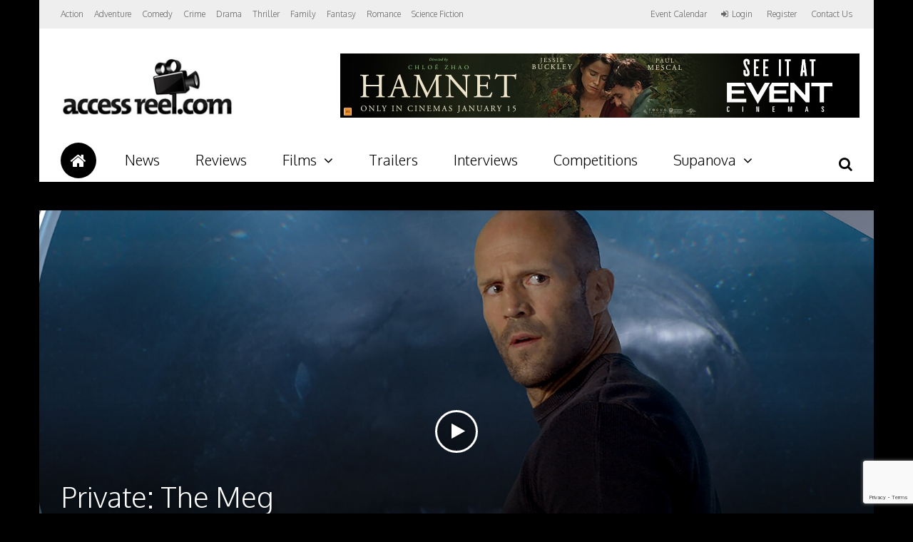

--- FILE ---
content_type: text/html; charset=utf-8
request_url: https://www.google.com/recaptcha/api2/anchor?ar=1&k=6LcNsdYZAAAAAPNFnsxCtAG5o2y6b8RKFfJAPIUW&co=aHR0cHM6Ly9hY2Nlc3NyZWVsLmNvbTo0NDM.&hl=en-GB&v=PoyoqOPhxBO7pBk68S4YbpHZ&size=invisible&anchor-ms=20000&execute-ms=30000&cb=1dc00fbboep6
body_size: 48940
content:
<!DOCTYPE HTML><html dir="ltr" lang="en-GB"><head><meta http-equiv="Content-Type" content="text/html; charset=UTF-8">
<meta http-equiv="X-UA-Compatible" content="IE=edge">
<title>reCAPTCHA</title>
<style type="text/css">
/* cyrillic-ext */
@font-face {
  font-family: 'Roboto';
  font-style: normal;
  font-weight: 400;
  font-stretch: 100%;
  src: url(//fonts.gstatic.com/s/roboto/v48/KFO7CnqEu92Fr1ME7kSn66aGLdTylUAMa3GUBHMdazTgWw.woff2) format('woff2');
  unicode-range: U+0460-052F, U+1C80-1C8A, U+20B4, U+2DE0-2DFF, U+A640-A69F, U+FE2E-FE2F;
}
/* cyrillic */
@font-face {
  font-family: 'Roboto';
  font-style: normal;
  font-weight: 400;
  font-stretch: 100%;
  src: url(//fonts.gstatic.com/s/roboto/v48/KFO7CnqEu92Fr1ME7kSn66aGLdTylUAMa3iUBHMdazTgWw.woff2) format('woff2');
  unicode-range: U+0301, U+0400-045F, U+0490-0491, U+04B0-04B1, U+2116;
}
/* greek-ext */
@font-face {
  font-family: 'Roboto';
  font-style: normal;
  font-weight: 400;
  font-stretch: 100%;
  src: url(//fonts.gstatic.com/s/roboto/v48/KFO7CnqEu92Fr1ME7kSn66aGLdTylUAMa3CUBHMdazTgWw.woff2) format('woff2');
  unicode-range: U+1F00-1FFF;
}
/* greek */
@font-face {
  font-family: 'Roboto';
  font-style: normal;
  font-weight: 400;
  font-stretch: 100%;
  src: url(//fonts.gstatic.com/s/roboto/v48/KFO7CnqEu92Fr1ME7kSn66aGLdTylUAMa3-UBHMdazTgWw.woff2) format('woff2');
  unicode-range: U+0370-0377, U+037A-037F, U+0384-038A, U+038C, U+038E-03A1, U+03A3-03FF;
}
/* math */
@font-face {
  font-family: 'Roboto';
  font-style: normal;
  font-weight: 400;
  font-stretch: 100%;
  src: url(//fonts.gstatic.com/s/roboto/v48/KFO7CnqEu92Fr1ME7kSn66aGLdTylUAMawCUBHMdazTgWw.woff2) format('woff2');
  unicode-range: U+0302-0303, U+0305, U+0307-0308, U+0310, U+0312, U+0315, U+031A, U+0326-0327, U+032C, U+032F-0330, U+0332-0333, U+0338, U+033A, U+0346, U+034D, U+0391-03A1, U+03A3-03A9, U+03B1-03C9, U+03D1, U+03D5-03D6, U+03F0-03F1, U+03F4-03F5, U+2016-2017, U+2034-2038, U+203C, U+2040, U+2043, U+2047, U+2050, U+2057, U+205F, U+2070-2071, U+2074-208E, U+2090-209C, U+20D0-20DC, U+20E1, U+20E5-20EF, U+2100-2112, U+2114-2115, U+2117-2121, U+2123-214F, U+2190, U+2192, U+2194-21AE, U+21B0-21E5, U+21F1-21F2, U+21F4-2211, U+2213-2214, U+2216-22FF, U+2308-230B, U+2310, U+2319, U+231C-2321, U+2336-237A, U+237C, U+2395, U+239B-23B7, U+23D0, U+23DC-23E1, U+2474-2475, U+25AF, U+25B3, U+25B7, U+25BD, U+25C1, U+25CA, U+25CC, U+25FB, U+266D-266F, U+27C0-27FF, U+2900-2AFF, U+2B0E-2B11, U+2B30-2B4C, U+2BFE, U+3030, U+FF5B, U+FF5D, U+1D400-1D7FF, U+1EE00-1EEFF;
}
/* symbols */
@font-face {
  font-family: 'Roboto';
  font-style: normal;
  font-weight: 400;
  font-stretch: 100%;
  src: url(//fonts.gstatic.com/s/roboto/v48/KFO7CnqEu92Fr1ME7kSn66aGLdTylUAMaxKUBHMdazTgWw.woff2) format('woff2');
  unicode-range: U+0001-000C, U+000E-001F, U+007F-009F, U+20DD-20E0, U+20E2-20E4, U+2150-218F, U+2190, U+2192, U+2194-2199, U+21AF, U+21E6-21F0, U+21F3, U+2218-2219, U+2299, U+22C4-22C6, U+2300-243F, U+2440-244A, U+2460-24FF, U+25A0-27BF, U+2800-28FF, U+2921-2922, U+2981, U+29BF, U+29EB, U+2B00-2BFF, U+4DC0-4DFF, U+FFF9-FFFB, U+10140-1018E, U+10190-1019C, U+101A0, U+101D0-101FD, U+102E0-102FB, U+10E60-10E7E, U+1D2C0-1D2D3, U+1D2E0-1D37F, U+1F000-1F0FF, U+1F100-1F1AD, U+1F1E6-1F1FF, U+1F30D-1F30F, U+1F315, U+1F31C, U+1F31E, U+1F320-1F32C, U+1F336, U+1F378, U+1F37D, U+1F382, U+1F393-1F39F, U+1F3A7-1F3A8, U+1F3AC-1F3AF, U+1F3C2, U+1F3C4-1F3C6, U+1F3CA-1F3CE, U+1F3D4-1F3E0, U+1F3ED, U+1F3F1-1F3F3, U+1F3F5-1F3F7, U+1F408, U+1F415, U+1F41F, U+1F426, U+1F43F, U+1F441-1F442, U+1F444, U+1F446-1F449, U+1F44C-1F44E, U+1F453, U+1F46A, U+1F47D, U+1F4A3, U+1F4B0, U+1F4B3, U+1F4B9, U+1F4BB, U+1F4BF, U+1F4C8-1F4CB, U+1F4D6, U+1F4DA, U+1F4DF, U+1F4E3-1F4E6, U+1F4EA-1F4ED, U+1F4F7, U+1F4F9-1F4FB, U+1F4FD-1F4FE, U+1F503, U+1F507-1F50B, U+1F50D, U+1F512-1F513, U+1F53E-1F54A, U+1F54F-1F5FA, U+1F610, U+1F650-1F67F, U+1F687, U+1F68D, U+1F691, U+1F694, U+1F698, U+1F6AD, U+1F6B2, U+1F6B9-1F6BA, U+1F6BC, U+1F6C6-1F6CF, U+1F6D3-1F6D7, U+1F6E0-1F6EA, U+1F6F0-1F6F3, U+1F6F7-1F6FC, U+1F700-1F7FF, U+1F800-1F80B, U+1F810-1F847, U+1F850-1F859, U+1F860-1F887, U+1F890-1F8AD, U+1F8B0-1F8BB, U+1F8C0-1F8C1, U+1F900-1F90B, U+1F93B, U+1F946, U+1F984, U+1F996, U+1F9E9, U+1FA00-1FA6F, U+1FA70-1FA7C, U+1FA80-1FA89, U+1FA8F-1FAC6, U+1FACE-1FADC, U+1FADF-1FAE9, U+1FAF0-1FAF8, U+1FB00-1FBFF;
}
/* vietnamese */
@font-face {
  font-family: 'Roboto';
  font-style: normal;
  font-weight: 400;
  font-stretch: 100%;
  src: url(//fonts.gstatic.com/s/roboto/v48/KFO7CnqEu92Fr1ME7kSn66aGLdTylUAMa3OUBHMdazTgWw.woff2) format('woff2');
  unicode-range: U+0102-0103, U+0110-0111, U+0128-0129, U+0168-0169, U+01A0-01A1, U+01AF-01B0, U+0300-0301, U+0303-0304, U+0308-0309, U+0323, U+0329, U+1EA0-1EF9, U+20AB;
}
/* latin-ext */
@font-face {
  font-family: 'Roboto';
  font-style: normal;
  font-weight: 400;
  font-stretch: 100%;
  src: url(//fonts.gstatic.com/s/roboto/v48/KFO7CnqEu92Fr1ME7kSn66aGLdTylUAMa3KUBHMdazTgWw.woff2) format('woff2');
  unicode-range: U+0100-02BA, U+02BD-02C5, U+02C7-02CC, U+02CE-02D7, U+02DD-02FF, U+0304, U+0308, U+0329, U+1D00-1DBF, U+1E00-1E9F, U+1EF2-1EFF, U+2020, U+20A0-20AB, U+20AD-20C0, U+2113, U+2C60-2C7F, U+A720-A7FF;
}
/* latin */
@font-face {
  font-family: 'Roboto';
  font-style: normal;
  font-weight: 400;
  font-stretch: 100%;
  src: url(//fonts.gstatic.com/s/roboto/v48/KFO7CnqEu92Fr1ME7kSn66aGLdTylUAMa3yUBHMdazQ.woff2) format('woff2');
  unicode-range: U+0000-00FF, U+0131, U+0152-0153, U+02BB-02BC, U+02C6, U+02DA, U+02DC, U+0304, U+0308, U+0329, U+2000-206F, U+20AC, U+2122, U+2191, U+2193, U+2212, U+2215, U+FEFF, U+FFFD;
}
/* cyrillic-ext */
@font-face {
  font-family: 'Roboto';
  font-style: normal;
  font-weight: 500;
  font-stretch: 100%;
  src: url(//fonts.gstatic.com/s/roboto/v48/KFO7CnqEu92Fr1ME7kSn66aGLdTylUAMa3GUBHMdazTgWw.woff2) format('woff2');
  unicode-range: U+0460-052F, U+1C80-1C8A, U+20B4, U+2DE0-2DFF, U+A640-A69F, U+FE2E-FE2F;
}
/* cyrillic */
@font-face {
  font-family: 'Roboto';
  font-style: normal;
  font-weight: 500;
  font-stretch: 100%;
  src: url(//fonts.gstatic.com/s/roboto/v48/KFO7CnqEu92Fr1ME7kSn66aGLdTylUAMa3iUBHMdazTgWw.woff2) format('woff2');
  unicode-range: U+0301, U+0400-045F, U+0490-0491, U+04B0-04B1, U+2116;
}
/* greek-ext */
@font-face {
  font-family: 'Roboto';
  font-style: normal;
  font-weight: 500;
  font-stretch: 100%;
  src: url(//fonts.gstatic.com/s/roboto/v48/KFO7CnqEu92Fr1ME7kSn66aGLdTylUAMa3CUBHMdazTgWw.woff2) format('woff2');
  unicode-range: U+1F00-1FFF;
}
/* greek */
@font-face {
  font-family: 'Roboto';
  font-style: normal;
  font-weight: 500;
  font-stretch: 100%;
  src: url(//fonts.gstatic.com/s/roboto/v48/KFO7CnqEu92Fr1ME7kSn66aGLdTylUAMa3-UBHMdazTgWw.woff2) format('woff2');
  unicode-range: U+0370-0377, U+037A-037F, U+0384-038A, U+038C, U+038E-03A1, U+03A3-03FF;
}
/* math */
@font-face {
  font-family: 'Roboto';
  font-style: normal;
  font-weight: 500;
  font-stretch: 100%;
  src: url(//fonts.gstatic.com/s/roboto/v48/KFO7CnqEu92Fr1ME7kSn66aGLdTylUAMawCUBHMdazTgWw.woff2) format('woff2');
  unicode-range: U+0302-0303, U+0305, U+0307-0308, U+0310, U+0312, U+0315, U+031A, U+0326-0327, U+032C, U+032F-0330, U+0332-0333, U+0338, U+033A, U+0346, U+034D, U+0391-03A1, U+03A3-03A9, U+03B1-03C9, U+03D1, U+03D5-03D6, U+03F0-03F1, U+03F4-03F5, U+2016-2017, U+2034-2038, U+203C, U+2040, U+2043, U+2047, U+2050, U+2057, U+205F, U+2070-2071, U+2074-208E, U+2090-209C, U+20D0-20DC, U+20E1, U+20E5-20EF, U+2100-2112, U+2114-2115, U+2117-2121, U+2123-214F, U+2190, U+2192, U+2194-21AE, U+21B0-21E5, U+21F1-21F2, U+21F4-2211, U+2213-2214, U+2216-22FF, U+2308-230B, U+2310, U+2319, U+231C-2321, U+2336-237A, U+237C, U+2395, U+239B-23B7, U+23D0, U+23DC-23E1, U+2474-2475, U+25AF, U+25B3, U+25B7, U+25BD, U+25C1, U+25CA, U+25CC, U+25FB, U+266D-266F, U+27C0-27FF, U+2900-2AFF, U+2B0E-2B11, U+2B30-2B4C, U+2BFE, U+3030, U+FF5B, U+FF5D, U+1D400-1D7FF, U+1EE00-1EEFF;
}
/* symbols */
@font-face {
  font-family: 'Roboto';
  font-style: normal;
  font-weight: 500;
  font-stretch: 100%;
  src: url(//fonts.gstatic.com/s/roboto/v48/KFO7CnqEu92Fr1ME7kSn66aGLdTylUAMaxKUBHMdazTgWw.woff2) format('woff2');
  unicode-range: U+0001-000C, U+000E-001F, U+007F-009F, U+20DD-20E0, U+20E2-20E4, U+2150-218F, U+2190, U+2192, U+2194-2199, U+21AF, U+21E6-21F0, U+21F3, U+2218-2219, U+2299, U+22C4-22C6, U+2300-243F, U+2440-244A, U+2460-24FF, U+25A0-27BF, U+2800-28FF, U+2921-2922, U+2981, U+29BF, U+29EB, U+2B00-2BFF, U+4DC0-4DFF, U+FFF9-FFFB, U+10140-1018E, U+10190-1019C, U+101A0, U+101D0-101FD, U+102E0-102FB, U+10E60-10E7E, U+1D2C0-1D2D3, U+1D2E0-1D37F, U+1F000-1F0FF, U+1F100-1F1AD, U+1F1E6-1F1FF, U+1F30D-1F30F, U+1F315, U+1F31C, U+1F31E, U+1F320-1F32C, U+1F336, U+1F378, U+1F37D, U+1F382, U+1F393-1F39F, U+1F3A7-1F3A8, U+1F3AC-1F3AF, U+1F3C2, U+1F3C4-1F3C6, U+1F3CA-1F3CE, U+1F3D4-1F3E0, U+1F3ED, U+1F3F1-1F3F3, U+1F3F5-1F3F7, U+1F408, U+1F415, U+1F41F, U+1F426, U+1F43F, U+1F441-1F442, U+1F444, U+1F446-1F449, U+1F44C-1F44E, U+1F453, U+1F46A, U+1F47D, U+1F4A3, U+1F4B0, U+1F4B3, U+1F4B9, U+1F4BB, U+1F4BF, U+1F4C8-1F4CB, U+1F4D6, U+1F4DA, U+1F4DF, U+1F4E3-1F4E6, U+1F4EA-1F4ED, U+1F4F7, U+1F4F9-1F4FB, U+1F4FD-1F4FE, U+1F503, U+1F507-1F50B, U+1F50D, U+1F512-1F513, U+1F53E-1F54A, U+1F54F-1F5FA, U+1F610, U+1F650-1F67F, U+1F687, U+1F68D, U+1F691, U+1F694, U+1F698, U+1F6AD, U+1F6B2, U+1F6B9-1F6BA, U+1F6BC, U+1F6C6-1F6CF, U+1F6D3-1F6D7, U+1F6E0-1F6EA, U+1F6F0-1F6F3, U+1F6F7-1F6FC, U+1F700-1F7FF, U+1F800-1F80B, U+1F810-1F847, U+1F850-1F859, U+1F860-1F887, U+1F890-1F8AD, U+1F8B0-1F8BB, U+1F8C0-1F8C1, U+1F900-1F90B, U+1F93B, U+1F946, U+1F984, U+1F996, U+1F9E9, U+1FA00-1FA6F, U+1FA70-1FA7C, U+1FA80-1FA89, U+1FA8F-1FAC6, U+1FACE-1FADC, U+1FADF-1FAE9, U+1FAF0-1FAF8, U+1FB00-1FBFF;
}
/* vietnamese */
@font-face {
  font-family: 'Roboto';
  font-style: normal;
  font-weight: 500;
  font-stretch: 100%;
  src: url(//fonts.gstatic.com/s/roboto/v48/KFO7CnqEu92Fr1ME7kSn66aGLdTylUAMa3OUBHMdazTgWw.woff2) format('woff2');
  unicode-range: U+0102-0103, U+0110-0111, U+0128-0129, U+0168-0169, U+01A0-01A1, U+01AF-01B0, U+0300-0301, U+0303-0304, U+0308-0309, U+0323, U+0329, U+1EA0-1EF9, U+20AB;
}
/* latin-ext */
@font-face {
  font-family: 'Roboto';
  font-style: normal;
  font-weight: 500;
  font-stretch: 100%;
  src: url(//fonts.gstatic.com/s/roboto/v48/KFO7CnqEu92Fr1ME7kSn66aGLdTylUAMa3KUBHMdazTgWw.woff2) format('woff2');
  unicode-range: U+0100-02BA, U+02BD-02C5, U+02C7-02CC, U+02CE-02D7, U+02DD-02FF, U+0304, U+0308, U+0329, U+1D00-1DBF, U+1E00-1E9F, U+1EF2-1EFF, U+2020, U+20A0-20AB, U+20AD-20C0, U+2113, U+2C60-2C7F, U+A720-A7FF;
}
/* latin */
@font-face {
  font-family: 'Roboto';
  font-style: normal;
  font-weight: 500;
  font-stretch: 100%;
  src: url(//fonts.gstatic.com/s/roboto/v48/KFO7CnqEu92Fr1ME7kSn66aGLdTylUAMa3yUBHMdazQ.woff2) format('woff2');
  unicode-range: U+0000-00FF, U+0131, U+0152-0153, U+02BB-02BC, U+02C6, U+02DA, U+02DC, U+0304, U+0308, U+0329, U+2000-206F, U+20AC, U+2122, U+2191, U+2193, U+2212, U+2215, U+FEFF, U+FFFD;
}
/* cyrillic-ext */
@font-face {
  font-family: 'Roboto';
  font-style: normal;
  font-weight: 900;
  font-stretch: 100%;
  src: url(//fonts.gstatic.com/s/roboto/v48/KFO7CnqEu92Fr1ME7kSn66aGLdTylUAMa3GUBHMdazTgWw.woff2) format('woff2');
  unicode-range: U+0460-052F, U+1C80-1C8A, U+20B4, U+2DE0-2DFF, U+A640-A69F, U+FE2E-FE2F;
}
/* cyrillic */
@font-face {
  font-family: 'Roboto';
  font-style: normal;
  font-weight: 900;
  font-stretch: 100%;
  src: url(//fonts.gstatic.com/s/roboto/v48/KFO7CnqEu92Fr1ME7kSn66aGLdTylUAMa3iUBHMdazTgWw.woff2) format('woff2');
  unicode-range: U+0301, U+0400-045F, U+0490-0491, U+04B0-04B1, U+2116;
}
/* greek-ext */
@font-face {
  font-family: 'Roboto';
  font-style: normal;
  font-weight: 900;
  font-stretch: 100%;
  src: url(//fonts.gstatic.com/s/roboto/v48/KFO7CnqEu92Fr1ME7kSn66aGLdTylUAMa3CUBHMdazTgWw.woff2) format('woff2');
  unicode-range: U+1F00-1FFF;
}
/* greek */
@font-face {
  font-family: 'Roboto';
  font-style: normal;
  font-weight: 900;
  font-stretch: 100%;
  src: url(//fonts.gstatic.com/s/roboto/v48/KFO7CnqEu92Fr1ME7kSn66aGLdTylUAMa3-UBHMdazTgWw.woff2) format('woff2');
  unicode-range: U+0370-0377, U+037A-037F, U+0384-038A, U+038C, U+038E-03A1, U+03A3-03FF;
}
/* math */
@font-face {
  font-family: 'Roboto';
  font-style: normal;
  font-weight: 900;
  font-stretch: 100%;
  src: url(//fonts.gstatic.com/s/roboto/v48/KFO7CnqEu92Fr1ME7kSn66aGLdTylUAMawCUBHMdazTgWw.woff2) format('woff2');
  unicode-range: U+0302-0303, U+0305, U+0307-0308, U+0310, U+0312, U+0315, U+031A, U+0326-0327, U+032C, U+032F-0330, U+0332-0333, U+0338, U+033A, U+0346, U+034D, U+0391-03A1, U+03A3-03A9, U+03B1-03C9, U+03D1, U+03D5-03D6, U+03F0-03F1, U+03F4-03F5, U+2016-2017, U+2034-2038, U+203C, U+2040, U+2043, U+2047, U+2050, U+2057, U+205F, U+2070-2071, U+2074-208E, U+2090-209C, U+20D0-20DC, U+20E1, U+20E5-20EF, U+2100-2112, U+2114-2115, U+2117-2121, U+2123-214F, U+2190, U+2192, U+2194-21AE, U+21B0-21E5, U+21F1-21F2, U+21F4-2211, U+2213-2214, U+2216-22FF, U+2308-230B, U+2310, U+2319, U+231C-2321, U+2336-237A, U+237C, U+2395, U+239B-23B7, U+23D0, U+23DC-23E1, U+2474-2475, U+25AF, U+25B3, U+25B7, U+25BD, U+25C1, U+25CA, U+25CC, U+25FB, U+266D-266F, U+27C0-27FF, U+2900-2AFF, U+2B0E-2B11, U+2B30-2B4C, U+2BFE, U+3030, U+FF5B, U+FF5D, U+1D400-1D7FF, U+1EE00-1EEFF;
}
/* symbols */
@font-face {
  font-family: 'Roboto';
  font-style: normal;
  font-weight: 900;
  font-stretch: 100%;
  src: url(//fonts.gstatic.com/s/roboto/v48/KFO7CnqEu92Fr1ME7kSn66aGLdTylUAMaxKUBHMdazTgWw.woff2) format('woff2');
  unicode-range: U+0001-000C, U+000E-001F, U+007F-009F, U+20DD-20E0, U+20E2-20E4, U+2150-218F, U+2190, U+2192, U+2194-2199, U+21AF, U+21E6-21F0, U+21F3, U+2218-2219, U+2299, U+22C4-22C6, U+2300-243F, U+2440-244A, U+2460-24FF, U+25A0-27BF, U+2800-28FF, U+2921-2922, U+2981, U+29BF, U+29EB, U+2B00-2BFF, U+4DC0-4DFF, U+FFF9-FFFB, U+10140-1018E, U+10190-1019C, U+101A0, U+101D0-101FD, U+102E0-102FB, U+10E60-10E7E, U+1D2C0-1D2D3, U+1D2E0-1D37F, U+1F000-1F0FF, U+1F100-1F1AD, U+1F1E6-1F1FF, U+1F30D-1F30F, U+1F315, U+1F31C, U+1F31E, U+1F320-1F32C, U+1F336, U+1F378, U+1F37D, U+1F382, U+1F393-1F39F, U+1F3A7-1F3A8, U+1F3AC-1F3AF, U+1F3C2, U+1F3C4-1F3C6, U+1F3CA-1F3CE, U+1F3D4-1F3E0, U+1F3ED, U+1F3F1-1F3F3, U+1F3F5-1F3F7, U+1F408, U+1F415, U+1F41F, U+1F426, U+1F43F, U+1F441-1F442, U+1F444, U+1F446-1F449, U+1F44C-1F44E, U+1F453, U+1F46A, U+1F47D, U+1F4A3, U+1F4B0, U+1F4B3, U+1F4B9, U+1F4BB, U+1F4BF, U+1F4C8-1F4CB, U+1F4D6, U+1F4DA, U+1F4DF, U+1F4E3-1F4E6, U+1F4EA-1F4ED, U+1F4F7, U+1F4F9-1F4FB, U+1F4FD-1F4FE, U+1F503, U+1F507-1F50B, U+1F50D, U+1F512-1F513, U+1F53E-1F54A, U+1F54F-1F5FA, U+1F610, U+1F650-1F67F, U+1F687, U+1F68D, U+1F691, U+1F694, U+1F698, U+1F6AD, U+1F6B2, U+1F6B9-1F6BA, U+1F6BC, U+1F6C6-1F6CF, U+1F6D3-1F6D7, U+1F6E0-1F6EA, U+1F6F0-1F6F3, U+1F6F7-1F6FC, U+1F700-1F7FF, U+1F800-1F80B, U+1F810-1F847, U+1F850-1F859, U+1F860-1F887, U+1F890-1F8AD, U+1F8B0-1F8BB, U+1F8C0-1F8C1, U+1F900-1F90B, U+1F93B, U+1F946, U+1F984, U+1F996, U+1F9E9, U+1FA00-1FA6F, U+1FA70-1FA7C, U+1FA80-1FA89, U+1FA8F-1FAC6, U+1FACE-1FADC, U+1FADF-1FAE9, U+1FAF0-1FAF8, U+1FB00-1FBFF;
}
/* vietnamese */
@font-face {
  font-family: 'Roboto';
  font-style: normal;
  font-weight: 900;
  font-stretch: 100%;
  src: url(//fonts.gstatic.com/s/roboto/v48/KFO7CnqEu92Fr1ME7kSn66aGLdTylUAMa3OUBHMdazTgWw.woff2) format('woff2');
  unicode-range: U+0102-0103, U+0110-0111, U+0128-0129, U+0168-0169, U+01A0-01A1, U+01AF-01B0, U+0300-0301, U+0303-0304, U+0308-0309, U+0323, U+0329, U+1EA0-1EF9, U+20AB;
}
/* latin-ext */
@font-face {
  font-family: 'Roboto';
  font-style: normal;
  font-weight: 900;
  font-stretch: 100%;
  src: url(//fonts.gstatic.com/s/roboto/v48/KFO7CnqEu92Fr1ME7kSn66aGLdTylUAMa3KUBHMdazTgWw.woff2) format('woff2');
  unicode-range: U+0100-02BA, U+02BD-02C5, U+02C7-02CC, U+02CE-02D7, U+02DD-02FF, U+0304, U+0308, U+0329, U+1D00-1DBF, U+1E00-1E9F, U+1EF2-1EFF, U+2020, U+20A0-20AB, U+20AD-20C0, U+2113, U+2C60-2C7F, U+A720-A7FF;
}
/* latin */
@font-face {
  font-family: 'Roboto';
  font-style: normal;
  font-weight: 900;
  font-stretch: 100%;
  src: url(//fonts.gstatic.com/s/roboto/v48/KFO7CnqEu92Fr1ME7kSn66aGLdTylUAMa3yUBHMdazQ.woff2) format('woff2');
  unicode-range: U+0000-00FF, U+0131, U+0152-0153, U+02BB-02BC, U+02C6, U+02DA, U+02DC, U+0304, U+0308, U+0329, U+2000-206F, U+20AC, U+2122, U+2191, U+2193, U+2212, U+2215, U+FEFF, U+FFFD;
}

</style>
<link rel="stylesheet" type="text/css" href="https://www.gstatic.com/recaptcha/releases/PoyoqOPhxBO7pBk68S4YbpHZ/styles__ltr.css">
<script nonce="zyZzpQ_WY_7unpuX55T9xA" type="text/javascript">window['__recaptcha_api'] = 'https://www.google.com/recaptcha/api2/';</script>
<script type="text/javascript" src="https://www.gstatic.com/recaptcha/releases/PoyoqOPhxBO7pBk68S4YbpHZ/recaptcha__en_gb.js" nonce="zyZzpQ_WY_7unpuX55T9xA">
      
    </script></head>
<body><div id="rc-anchor-alert" class="rc-anchor-alert"></div>
<input type="hidden" id="recaptcha-token" value="[base64]">
<script type="text/javascript" nonce="zyZzpQ_WY_7unpuX55T9xA">
      recaptcha.anchor.Main.init("[\x22ainput\x22,[\x22bgdata\x22,\x22\x22,\[base64]/[base64]/UltIKytdPWE6KGE8MjA0OD9SW0grK109YT4+NnwxOTI6KChhJjY0NTEyKT09NTUyOTYmJnErMTxoLmxlbmd0aCYmKGguY2hhckNvZGVBdChxKzEpJjY0NTEyKT09NTYzMjA/[base64]/MjU1OlI/[base64]/[base64]/[base64]/[base64]/[base64]/[base64]/[base64]/[base64]/[base64]/[base64]\x22,\[base64]\\u003d\\u003d\x22,\x22w6UoKcO5SjNCRMKkwo1TWsO2w5/Du1rCnMKKwpwkw4V4PcOQw4UybH0fZwFRw4cGYwfDrUQbw5jDmMKZSGwVfMKtCcKaPhZbwojCt0x1ai1xEcKzwp3DrB4hwrxnw7RBMFTDhnPCicKHPsKCwqDDg8OXwr/Di8ObOBXCtMKpQxPCqcOxwqdNwqDDjsKzwqRuUsOjwrhkwqkkwrjDkmEpw6R4XsOhwrsxIsOPw43Cr8OGw5YRwozDiMOHZMKww5tYwpDCgTMNBsOxw5A4w6/[base64]/DiHMkS8OFwqrCpsONw7nDuMO3w6lyw4nDgcKKwrhSw5/DnMOHwp7CtcOXYgg3w6LCpMOhw4XDtyIPND1uw4/DjcOwIG/DpFzDrsOoRXPCicODbMKUwqXDp8Ofw73CtsKJwo1Hw509wqdRw4LDpl3CnW7DsnrDk8KHw4PDhxBrwrZNS8K9OsKcEMO0woPCl8KFXcKgwqFQD250HcKHL8OCw5Y/[base64]/CqifCmADDiVUPw5/DmcKFEDIew4gtfMO9wr8AY8O5SHZnQMOQPcOFSMO8wqTCnGzCkFYuB8OIKwjCqsK9wqLDv2VfwrR9HsOmJcOlw6XDoT98w5XDgl5ew7TCiMKTwqDDucOewpLCs0jDqgUAw4vCsyLChcKUGGlGw43DjsK/JmLCl8Kmw6sCKW7DqmDCnsKTwoTCjzEOwqvCrjzCicOlw4oqwrMpw6vDsD0kAsKFw5vDtXwDP8OtccKPCxLDnsKMZzjClcK9w4wvwp0uEi/CnsOBwocrU8OBwowdf8OtZ8OOKMOIDiJGw7E2woVew7vDqDjDrTHCkMKQwo/Cj8KebcKTw4/Ckj/DjcOmccODSG8UMTg6G8KBwpnCoigJw6XCpn3DsxPCoiRJwqPDj8K9w6t0Elofw5TCtHHCi8KXBm46w7FkTsKRw6MWwoBDw4LDtGLCk1Z8w7UjwqMzw6HCkMOSwo/Dp8Kww7AHGsKKw7TCuw7DhsOVd3fDqmjClcOMGRrCs8KNNWPCosOcw4ItKgoWwrXDiE9oScONesOswp3CnxHDhsKiecONwr3DhClVVhPCuSTDjsKfwpdwwp7CkMOKwpPDlSDDuMKtw6rCrTQDwqHCoCvDoMOUGSk8NwLDscOzIT3DkMKgwpk0w6nCvmAQw7Rfw77CiC/CncOlw6/ChMOzMsOzXcOVCsOUJ8Kaw4sGYMOJw6jDo3JrdcOOGcKSZcOVHMOlLwPCiMKcwrkIcBbClRDDj8OUw6DCqX0CwrhnwrHDsi7Ct1BgwpbDisK8w5bCg2ZWw7t9JMKMK8KSwpZ+asK+GWkkw6XCpyzDmsK4wrk4fMKEfQ40wqQDwpYoXB/DkCM6w6Jnw7R1w7zCiUjCjE1rw6zDjCIKKk3CjGp4wpvDm37DklvDlsKdWEQow6LCuCrDkjrDsMKsw5nCosK8w6dAwoUBARHDhVtPw4DDv8KzFMKGwoXCj8KnwogTRcOsRsKSwp5yw7MTY0gCai/DvMO+wobDow3Ch07Dp0rDr3ByGlMsdjfChcKTXRMNw4PCmMKKwoBnK8K0wqR8cynCjl80wo/CgcOnw4bDjm8KWBfCq11ewrclNMOdwoTDkx3DpsOkw5kzwqQ+w4pBw6ktwpjDlsOGw73CjsOsCsKFw7lUw6/CtgEoScOROMKXw7LDhsKrwq3DjcKIR8KXw73CogIIwotXwqNlTkDDmHTDojdaIwsGw511KMO6YsO2w5dXI8K5B8OjUjIlwqHChMKtw6HDonXCsznDpHhDw5Z8wphUwq7Crip/wq3CpRE0WsKAwr1xwqXCrMKdw4QBwroiIsOyf0nDn2hEP8KBDjIFwp3DpcOLfsOQLVZww6tESMKUNsKUw4haw7DCjsO+Xzdaw4cUwr3CviDDncO6MsOJPSXCqcOVwp5Sw7g2w7PCi2/Drkwvw5MKKy7DiToAAsOdwq/DvFAXw4LCkcOfYE0mw6jDt8OcwpjDtMKAcB5Vwo0jwpvCqSAdbBbDkT/CucOEw7nCqjUIKMKtAcKRwo3Dq1rDqXnCv8KVfVAdw7A/Sn3Do8OeCsOww7DDrkTDosKmw6wSH15hw6fCosOywrl5w73DpnnDig/DhUMtw6zDj8Odwo7DoMKkwrPCggABwrI3TMK7OjTCsDnDvW80woA3PngcEcOswqZJGQknYmfDswjCg8K6ZsKtYn/CnyEww4kbw6XCnUhWw5sTaRLCtMKZwqNWw5bCr8OieEkcwo7Dj8Khw7BYdcOBw4xFw4LDgMOLwrEOw7Z/w7DCosO5WS/DgjrCt8OIXGt7wrdyAmvDmsKlK8KKw6l1w7lSw4nDqcKxw61MwpHCncOKw4HCn21TaTPCr8K/[base64]/DgXZIwqBZwrXDt8OyYMOawpfCosKIwp/Csl5hw6bCqMKaL27DmcOxw5FUOcK9PREmDsK5csOOw5jDlEQhHMOIRsOLw6/CsTPCu8O4cMOnIwXCuMKELsK3w503ZAogdMKDM8ORw5DCqcKNwphJTsKHXMOow58aw47DqcKSOkzDpy4UwqNHMlhaw4vDvSbCpMOvYFtpwoozSlXDhMO7wp/ChMO3wqLCisKiwrbDqy8Twr7CvSnCgsK0wpU2ZwvDksOiwpLCvsK/[base64]/[base64]/CjMKSw4XDscKZwrvDhcKIwosIZsOlw6vCj8O/[base64]/Dq8KKwqrCpMO/woo+cMOhZsOIf8KQFUzDscKmJz07wo3DlXh4wpITOSEBPlNWw6/[base64]/CMKIRjQiYkrDs8K+w7wuNcONw4zCln7ChcOiw4HCicKrwrPDqcOgw7LCicO0w5Izw5ZGwp3CqsKtQWPDmMKgIxBCw7MHXggXwqLCnA7CslTClMOew40SVEvDry1sw7LCi1/[base64]/ZMK+NsKqM8K2wo8Xw53DjjwEw5lwAjRsw4/[base64]/DtMKowoo+w78MGsOOJMOIwphqG8KCwpTCosKww7NNw7RYw5o2wpBuMMORwpQXM2rCrQQrw6jDpl/CpsObwpYkDn7CrCFLwrZqwrsIGcOPdMK+wp4lw55Jw75awpp/ZWfDghPCr3vDiXB6w7HDl8K2fsOWw4rDvcKSwrLDq8KMwonDqMK2wqHDrsOGFF9LdU1WwpHCtAghWMKvP8O+AMK2wrM8wqTDqw19wo8ww54MwpQyOls3wolRDlAbR8KAC8OaLzQ+w6HDrsKrw7fDqRcXbMOldAHChsOsPcKZYlPCgMKcwqIpOsOPY8K3w6UkT8OsbMK/w407w4lhwpLDksK7wrzDkSfCqsKLw49CecOqGMKwOsK2CVbChsO4XhsTUFY+wpI7w7PDnMOUwrwww7jCjxYSw7zCksOewqjDrcKBwrbDgsKXYsKEUMKQFGl6CcKCaMKCN8KKw4MDwpZsUhkjW8Kgw7YSY8OKw6vDgsOLwr8pLDfCp8OnJcOBwo7Dsm/[base64]/DiXfCq1nDnsKow58FBF3DkHTDsMKlaMOvVMOlasKMSQbDvFFKwrd0esOBMiZeciJLwqzCvMKcDEXDpcOkw4PDsMKWXH8ddy7CpsOGF8OdfQ8VHV1mwr7CmV5aw4TDqsKKIzhrw6zCscKsw79ew40nwpTCjVhxwrEYPBcVw4nDs8OXw5bDsE/DukxZbMKbe8K8w5XDnsOzw7kcHnkgRQAKFsO6SsKPAsORClnDlsKbZsKlCMKZwpnDmj/CqSIrbE8Uwo3DqsOvFlPClsKYMR3Dq8KlflrDuRDCgSzDh0TDpMO5w4kww4HDjkJvLzzDqMOoX8O8wroRRxzCk8OhTWQuwoEdemIkJxorw7HCosK/[base64]/woPCgsKvLsKjJ8KkwqhOcETCkcODJcK6RcKMEEUiwpZow4I4TMObwqXCosO4woJBFcK4RW1Yw4MZw6bDl2XCqcKBw7QKwpHDksKvBsK6GcK0bwx6wqZZBznDkcOfLERBw57ClsK1ecO/CE/CrFLCjRoSQ8KCX8OjC8OCC8OXGMOhBcKkwrTCohHDrHjDvsKgegDChUTCvcKTY8O7w4DDo8OmwrBIw4rCj1tQEX7CvMK7w4jDvxTCj8K5wrMad8K/[base64]/DqzZNw6fCsUDCvMOKcsKawqd3wonCusKXwrxOw7nCjcKaw6gDw483w5TCi8KBw4HCo2HDqhDCo8KlLz7CgcOeV8Ouw7XDoVDDg8KhwpF2T8Kaw5JTL8O8asO1w4wPcMKrw5fDicKtB23CiCzDtwMLw7E+aFRhMz/DtmDDosOXBjoTw5QSwpBVwqvDpcKmwohaCMKfwqlWwoQDwpHClR/[base64]/CvS/[base64]/TS7CiUE3wqrCtcO4ayPDonlRwoHDtcO6w5vDksK0w4xRwqRSQlFVKcO8w73DtxrCiHR3XS3DvMOTR8OBwr7DvcKFw4bCgMK/w6zCuQ9fwoF2J8KZfMOcw4TDnUZGw7wdFcO3IcOcw6jCm8OSwp9mZMOUwqlOHsOkUllcworCi8OjwpTDmiISZXNWYcKGwoPDijhxwrk3f8OxwrlEXMKvwrPDmWFGwos3w6hgwqYOwq/Cq1/CosKRLCvCr0nDnsOlNmnDv8KSTjvCjMOUVXhUw4/[base64]/DkcOJUMOtwofCm8OfbMK/[base64]/QQDCryLCr8OKTcKCJgDCh8K6TilNeFVaAcKXewRJw4FORsO6w5Maw7bCtEY/[base64]/DiBPDuMKow6dyTCBKwqTCl8Oyw6jDiyVoPj/Ci0dHXsKRIcO1w47DhcKuwq5wwrpMFcOpfizCjxbCsF/Ci8K9PcOmw6U9bsOnWMOrwqHCi8OnFMOiesK0w6rCg1oyEsKSayrCumbDlXvDvWwvw4snL3/Dk8KiwqLDiMKdLMKSBsKUe8KpZsK6Bl1Sw4gOXUs2w5/CpsOkBQDDh8KOIMOQwo8vwpsvasOUwrHCvsK6B8OHXA7DusKKRyl0TUHCgwwWw786wpHDqMKQRsKoZMKSwoN7w6FIIncTOQDDgcK+w4TDqMO/HktFV8KIHhg8w69MM01+F8OlSsOoMCzCpWPDlRFOw6vCm1rDigLDr111w4FVfDAeU8KSXMK1PgJaLiF8HcOjwpfDmDXDisOQw6/DlGnCssK6wrwaOlLChcKSMcKtdkhxw6pFwpPClsKqw5TCscO0w597U8Ogw59kccKiFQVjdETCn3PCrjrDr8OYwpfClcKBw5LCkh1jb8OAeQ7CssKgwqF4KnHDnFvDon3DmMK/wqDDkcOZw4xID0/CiBHCpG9nDMKvwoDDqyXCrmHCv39JPcOuwrEdFj9VE8KcwrM6w57CgsO2w55IwpTDhCsowoPDvk/Cn8KNwrYLPwXCjD3DuibCsQvDrsOBwp5Xwr7ChX1mLsOkbB/DlgZzGjTChR3DvcK7w6vCl8KSwobDrk3Dg1UoB8K/wpfCusOvP8K/w6Fxw5HDvsKDwrEKw4sUwroPIcKgwr8WVsOJwqdPwoZSXsO0wqUtw4rCiwl5wojCpMKaY0jDqiNaPkHClsOqUsKOw5zDqMKbw5IXESjCp8OdwoHCusO/JsOhEUnCvkpIw693wozCiMKTw5rCn8KGRMKjw5lwwrshwofCo8OZOktuQSpYwrttwoolwo7CpsKOw7XDlhzDrEDDrMKOLyfCl8KUScOtecKCZsKaQSvDo8OswqcTwrnChURHFy/Cm8Kjw7BpScOAXUPCrDTDkVMKwpt0cCZowrQUe8KVOF3CjVDCvcOEw7suw4QGw5LDuCrDn8Ozw6ZEwpYOw7MRwo0/GTzCmMKRw593HcKiHMORwqEAAwt+BUcYEcKDwqA+w5XDoQkJw6LDuVcqb8K8J8OwcsKqVsKIw4ZaP8OHw4I5wqHDrzdGwrU7PsK3wowVLjlHwrowLWrDqVBzwrZEAcOfw5zCkcKeLktZwp5/G3nCignDt8KWw74wwqZ4w7/Cu1vCtMOswq3DoMO3VQIAwrLCjh/CosO2fXfDgMOLEMKfwqnCo2PCusO1B8O/[base64]/Cp8K1w5LCgMK+aBvCtMOpwqJ4wpxcEFtMO8OXfidkwq7Cu8O0VTI4ZFtbB8K2Z8O2A1PCpR0sBMKdOMOmM0Qaw6bDo8K5bMOUw5oFaR3DhzxMPE/DtsOuwr3CvQHCnFrDpV3CscKuSld5DcKEEBgywrEZwrrDosK/OcK+acK8YDENwo3Cv2pVNsK2w5/[base64]/wrbDtEZDO1LCv8K5aHZeHMKSe14IwrDDpDrCisKqGnPCgcOHKMOPw5nCk8Ogw4fDo8OgwrbChFJjwqs+fsKFw4wewpVowq/CpBvDoMKEbXDCqMOVLy/DjsOEbyMnJcO+csKHwpPCicOQw7PDmGASDlPDqsKkwoxnwpLCh0vCuMK3w43Cp8OywrBqw4HDocKQXALDlgdYID/Doxxtw7RCY1TDvC3CgMKrZT/DmcOdwosfchByLcOtAcKGw7vDrMKXwpPCmEo+SErClsOlJcKHwq10ZWDCocOEwrXDvEAHWRbDkcKZWMKAw4zCiA9bwo1uwqvCksOKWMOdw6/Ch37Clx8nw57DmxVBwrnDo8K1wqfCq8K5W8OHwr7CuFfCoWTCo2xmw6HCjnHCr8KyJ2AkbsOGw5nCnAA4IQXDpcOoT8OHwrnDoALDhsOHDcOAD15DZsOJd8OZP3QuasODJMKbwpzCn8OfwpTDoARNw51Uw6LDgsO/DcK9cMK4OMOuF8K9ecKfwrfDk37Cjz3DjHc9PMKAw4HDgMOwwqTDmsKWRMOvwqXDpFNiIBvCmAfDuUAVXMOSwoXCqzLCrSEBBcOqwrg9woxmRwLDsFUrS8OEwoLCgsOrwphvXcKkLcO7w5lBwoEhwo/DjMKtwpAaHnHCj8KkwpEJwp0bBcOXesKjwo7Dhw88a8O5BMKuwq3Du8OeSnw0w4PDn13CvSjCiy9jGlY5ShPDmcO6NSEhwq7CrGzCq2fCksK4wqjDm8KIfjLDgzXCnmB0anPDulTChiDDv8OjSDTCpsKZw5rDolZNw6dnw7PCtE3Ck8KtDMOIw5vCocOiwr/CtlZDw47Du15ow7TDrMOPwrnCgU12wqTClHLCu8OrG8KnwpvCjmIbwqVwImTCm8KZwpEBwqE9cUBUw5XDuHNXwoV8wq3DiQQ6PxNQw7wfwo/DjksYw7FPw4zDs1TCh8OEP8Oew77Dv8KnVMONw6kHY8Khwr8TwrYSw7bDl8OZWWEkwq7Dh8O6wo8Jw4nCnArDgcOLMyLDm0Vgwr/[base64]/CjRNdwoALX1XDhsKnw4/ClMKhan5HPsKOIlt5wp9WasOMe8O/[base64]/w4BkwqHClV5qwoAEwqrDuyoOXGRPRXLDncOfZ8KqJzIdw6E1dMKPwqQMdsKCwoBvw7DDoXEia8KkGC9uGsOaMzfCqXHCisK/[base64]/w617BMKTwrbDgTXCoGDCt8OhQmbDgMO/wrjDusOZZErCmsOUw5MsfETCi8KQwr9TwobCoGphQlvDoCnCssO3JR/DjcKiFUVcEsO/L8ODC8OLwogaw5DCgyxmKcKFBsOqJMKHHcOhSBXCsQ/[base64]/CqA0nACdMKQfDlwXCgXrDrFfCoWEJbx0fQcKZWB/CjF7DlDHDvsKbw4nDj8OwK8K+wo1MPMOZPsOAwpLCin/DlxNAGcKJwrUFBENkalshIcOte2zDkcOvw5dnw5pMwphGJijDtRPChMO/w47CkUQTwovCsn91w7vDvTHDpTcIGhfDkcKMw6zCnMOrwqAkwqzDpxvCpsK5w7vClXvDnyvCjsOrDRhLLsKTwr8bwrrCmFtMw6MJwpAkK8Osw5Ifd3DCi8K+wqVEwpkwZsKcIcKxwocWw6VYw4wFw7fDlCTCqcOXeX7Dowlzw4PDgcOZw5hxBjDDrMKlw79+wr50Qx/Cuz1tw5zCuUwBw71tw5nDpTPDgMKBVyQOw68Swp8ydMOqw5Nqw5bDo8OzERA2QXUDWnULAy3Dr8OsJ2ZLw5rDi8OMw4DDtMOtw5h+wrvCqsOHw5fDs8KtIVtxw4JJCMO9w5HDkxbDk8O5w6liwr9kHcO+OcKZa03DrMKKwoTDplEeRx8RwpIbacKxw5vChsO2ZWd/w7hFHsOZf2fDi8KYwpZBAcOnfnfDp8K+PMODDXkhf8KIKAkJX1A7wpbDpMKDMcKOw40Hfw7CgjrCgsKhEV08wp8IX8OjcDTCtMKDeQAcw5DDocK0fUUrGMOow4F0NlQjJcOhOWDCo1XCjy9CdFbDqywiw5t7wpg6LT5QW1HDlMOBwqZKcsOmLllPMsKIJEB/w7NWwpLDqEcCQzPDrCvDucKvBMKewrfCknJPTcOiwooPUsK9M3vDkGooYzcuBwLCqMOZw4XCpMKMwr7Dg8KUQMKkYllFw7HCnG9uwqgwRcKmPFjCq8KNwrzDgcOxw7XDtMO0DMKULMO0w5/CgjLCm8KDw5N0V0pywqrDtsOMVMO5HsKQFMOqw6cXKmwidR5uRWTDrC/DhwjClMKdwqDDlFrDlMONH8OUX8OMay0Fwo1PLU1aw5MJwr/CjsKlwr1NEwHDoMOjwqTDj3XDi8Onw7lXRMOQw5hlXMONTwfCizNywrNHQHrDkgDDk1nDr8OZPsOYVmDCvMK8wpDCj3YFw5/CucOdwojCiMOmWcK0elhTG8O7w6Q4Wi/ClWXDjHnCt8OpVAAawpYVYRNkAMKtwoPCvcKvNBHDiXElTn9dCj7DqA8RdjbCq07DpkVqQ3jCtMODwrnDq8KFwpjCkGgXw67DusKywrIYJsOedcKsw4sdw6xaw4XDu8OKwqEHCl51SMK4VCYUw6t2wp5wUAx6UDrCmlnCpMKPwoNDOQgSwp3Dt8KYw4cqw5/CtMODwpY/HsOLR1rDrTYEXErDmXTDpsKlwq8nwoB+Hyhlwp/CmDt1eVoGesOHwpnDnjXDncOOBsKfJhl9JV/ChULCtsONw77ChzjCjMKxDMKew6omw73Dv8ORw7xCHsOmGsO7w7HCvABENjPDogjCoXfDksKxecOuLicvw5V2O2PDscKBKsKtw4Qowr48w4YawqPCisKKwpPDulcoNnXDlsOPw6/Dp8OxwpzDqStSw4l8w7fDilLCoMO3fsK5wq7DocKBUcOtUVwKCMOxwrLCig7DicOLRcKNw5BJwqglwrjDgMOFwrjDgj/CvsKhNcOywpPDmMKAYMKzw40Ew4IUw4JCFsKOwoBKwr4eTlXDqWbDkcOYX8O1w7nDq1LCnjZZVGzDusK+w67Dl8OQw6vCvMOPwobDtDDCgUs+wr1vw4fDsMK+wp/DoMOXwqzCqwPDusOdBXtLTzV0w4bDuG7DjsKcNsOSHcOgw5DCusO2DsK+w73ChQvDj8OaS8K3NivDu0BAw79xwptaWsOGwr/Cnzg8wooVPSpuwoXCuEfDucK3C8OHw4zDshgqfGfDrShWPBfDvQgjw7QqMMOJwq1DMcK7wogIw6w2A8OlEMKbw4PDk8Klwq8nEVjDj0fCjUMzeVsTwoQywqDCrsK9w5gid8KWw6/CsBvDhRXDhkTCu8KVwp15w5rDosOfdMOlLcKUwqEtwqszLUvCsMO3wqXCjsKmFWfDhcKtwrTDrWojw54bw7kAwoJSS1RFw5nDicKlRDtGw6tjci5eYMOQccOpw7NLUDbDsMK/[base64]/wpYoworCqMKvwqDCvy/DtcKEwrQtUsOUwq1kOMKkwolSAcK0BMOHw75dNcO1G8OCwpPCh1Fgw6tMwqlywqklPMOMw5Fvw4Ixw7ADwp/[base64]/DlAzDr8KAwpJ7wp3Dg1nDrsKAEMKYJDgCPcOIR8KNGTnDu0LDrVBXW8K6wqHCisKew4/ClCrCssO3wo3CuELCtV9ow7oswqEnwoVTwq3Cv8KMw5TCiMORwpM4HSQEDiPCmcOKwplWUsKtSntWw4w7w6XCocK+woAAw6V7wrfCiMOnw6XCgcOMw7guJFPDgxLCtR0FwogFw6xCw4/Dh0dpw60jR8OmfcOvwqbCvSgJRsK5GMOsw4V7w6p1wqcbw6rDiQBdwo9ubQpdFsK3QcOUw5jCtGZUAMKdMENleVRfPUIZw47Cg8KiwqoKw5ZURhFLQsOvw4dpw7EkwqzCuAZVw5DCgWI9wo7CsjE/KwczUC5xfRxuw6QvS8KfZsKpBz7DkkXDm8Ksw4sLUBHDkkJ7wp3Cj8KhwrvDt8Kiw7HDtsOvw7UswrfCjSrChMOsZMOpwoApw7hiw70ULsKJTB/[base64]/DhETDrMO1djMgY23CrcKfCMK1TWMBGUMVw5Bxw7UyWsOrwpw0dRogOcOKTcKLw5bDngbDjcOKwrPCuxbDiyzDpcKJXcO7woFNBcKadMKcUjrDisOjwp/Do0F7wq3DjcKHXGPDpsKcwobCkyvDgMKxXUcZw6FlAsO5wqE0w4/[base64]/w5kRw7Vxw4MFYWTCql/ChSvCscOsJGlQIj/[base64]/w6jDpwzDv3/DuFjDo1tiw7oFLUrCsnbDvcOpw5pOXG/[base64]/[base64]/RMK8w4EewolcK0LCnMOJQsK7wr/CnMOowotCw7fCr8OqJmYpw4zCmsKmwqtYworDisKPwptCwpfClSDCoUpOJUR4wpUWw6zCnW3CgmfChnBWNlYcacOsJsOXwpPCmwnCtAXCrMO2X2R/[base64]/Do8OOKBsiNBnDmcKBw6BzdMOQwrXCnBUOw4zCoELCkMKXC8OWw4c/HBAtODwewqcZYVHDtsKBEcK1K8KSNsKCworDqcO+Z0hVHDXCsMOsbCzCjH/DmlMrw7hWW8OLwrFSw6zCjXhXw6/[base64]/Ch8ONRADCu8O9ditwdAM3w75KK0PDmMO1YcKXwrojwqbDgsK/QkLCuT13di5LIcKlw7jDmkfCs8OLw6EEVFF1woJpAMKzU8OxwpA/[base64]/Dm8KzLEfCoMO4J8Ozw4kHwpEBXDPCqsKKwrHCnMOdw6TDvsOOw7DCmcOCwqfCnsOXVcO2SlPCk0LCr8KTG8OYwr0dTwhBCwjDly0yMk3CsCk8w4F8ZHB/NsKbwrnDjsOSwq3DoUbDuGXCjll+W8OHWsOuwoFOGkXCmAJTw7ApwoTCtDo2w7vCjS7DlVw8RzfCshLDkTxLw5checOvNMKNPkPDscOIwoLCm8KZwqbDi8KPHMK7eMKGw5lgwpDDpsK1wowGwqfCssKUDGPCoBcqwq/Dpw3CtmvCgcKpwrgAw7DCsnfCpCBHKcONw4HCmcOeQjbCkMODw6QTw5jCjiTCjMOZaMOQwq3Dn8KhwoAoHcOQA8O7w7jDuxnCt8O8wqHDvXjDkSxQeMOmX8KheMK/w4kywpnDvCsDBcOpw5/DuGEMG8OowqTDo8OaOMK7w6nDnsOOw7N1YFN0wpMIXsKNwp3CoSwgwr/CjUPCsxjCpcKswodJNMK+wodkdRtNw4/CtyhCbTYze8KNAsObME7CoEzClE18CDsCw5vCslgycMK/C8K0N07DsXcEAcKEw64mfsONwpBUYcKcwpfCp2sLX3FpPSQNRcK0w6vDv8OnQcK8w4gVwpvCoj/CqXZSw4vCpWHCkcKewrYswq7Dj1bCk01gwr8xw6nDtjMbwpQ4w5jCoVbCqyJXBEhjZBpawo/Ci8OtDsKlIj8XVsO2wo/Ci8ODw5TCmsObwoAFJCnDgxVXw4EWa8OqwrPDpnzDqcKXw6cyw4/[base64]/DkQfDjVFrwoIbD8KEwoA7woPCuMONw4nCpTtBYsKUTsO8Gw/[base64]/DtMOcAcOrZBtfdcOpMDFSaHTDrcOuPMOtMcO2XMOAw4DCk8OOw7A6w79+w7TCiGIbVHxXwrDDqcKMwrtmw7wrUVoow7DDhF7DrsOORk7CnMObw7PCvSLCn2/Dl8O0BsOeXcOlZMKTwqZtwq5UDWrCh8OzJcOCTAYJTcKeA8O2w6TCgsOdw4xYbknCqsO8wppgYMKVw7vDkXXDn191wr0kw4krwrTCkgpBw6LDgXXDn8OCZgonGlEiw6PDrUU2w6VlORM0Rz1Bwq9pw5/[base64]/ChsO/bFvCnMO6R8OgwpU8wofCmElCwp4Sw5Flw7HCrsOfQ1jCjsK9w5vCgSzDk8Obw7/DnsKbBMKOw6XDiQc0OsOSw7d8BEMMwoTDgiPDpikeVlPCixTCtFdQLcKbOxw4wohLw7RVwqTChhjDkjzCpMOBfihIQsOZYjzDtlsMIGsQwo/CtsOvMDd7WcK/ccKxw50nw7HDg8OWw6NKORcSGXhaOcOsbcKddcOFOx/DsR7DonzCv0F+BzItwpdgGXbDhHIOasKtwpYIZMKCw7VUwqlAwoTCisKfwprDpTrCjWvClCwkw7RWw6bDqMKxw7DDoSA5w6fDmnbCl8K+wrEhw5jCs2vCpTASLklAB1TCiMKvwqgOwr/[base64]/w5zDiFxrdCvCi8K0MzRvwrTDm8OjwrU1WMK2F0UZQMKXPsKsw7rClcKbCMOXworDocKMMsKGZ8OhUiZ4w6oUQGQvQcOQA1dsfCTClsK+w6AWWjdzB8KXwpvCihcQcTx2KcKnwoPDnsODwoHDocKDUcOUw47DnsKKdnzDnMORw6LCuMKRwo9NX8OnwpnCmV/DjD7CnMKHw57DkW3DmX0yGGYpw6EGKcO3KsKbw6Zlw6Ypwr/CjsOaw71yw6zDkUAnwqoVR8K3fzbDgiJVw6dfwqIvShrDgxAWw7MZKsOpw5YeOsOYw7w/w6NbMcKZeUhHP8KhP8O7Jl53w5M7TWXDhsKVIcK2w6vCoiTDhmbDnsO6w5vDoBhAQ8Olw5HCiMOzdcOWwoNywoPDkMO5bMKcAsOzw43DjsK3HkscwqoELsKjFsOew7jCh8OgLhAqQsKCasKvw5QAwq/DisOECMKaJMKwNmPDvsKPwpJlMcKeeTA+T8O8w6gLw7YQbsK+Y8O+wpoAwp5HwofCj8KtUwPCkcOxw6gpOh/DhMOXJMODRgrCg0jCqsO6T3AcAcKoE8OGATR3WcO3FcKId8KQM8KKUFJEDkUrV8OnHggXfAXDvUhzw75aUjRwTcOpcHzCs0xVw4Zew5JkWylDw4HCmMKpQG5HwplOw5N8w4/[base64]/[base64]/VMK4I8OTe8OeRWLCrVXDmCnDsgcSCXQ9dnxww45awoDCoiLDgMOwDVMAZhHDo8KVw5YMw7VgTBrCgsO7wrjDjcO4w67DmA/DssOWwrAvwpTDicO1w7t4JXnDocKkf8OCDsKVTMKiC8OudsKHVyRSfl7CrF7CmcOzYjzCvcKrw5zChMOwwr7CmyLCsCg8w7rCmXsDWzDCqGAAwrDCl1jDtDY8UjDDii9fA8Kaw6UZKAnCq8KlJ8Khwq/Cg8O4w6zCq8O7wp5CwqUfwpbCpyMeGUsOJcKRwpBXw7hCwrFzwpjCscOEKsKLK8OSDwZsUCw2wp1yEMKHMMOrQ8OfwoALw54Tw73CrTBkUcOhw7zDmcOmwoBZwojCtkzClMKHSMKkG2U4aCLCscOiw4bDgMKpwoXCriPDlmAKwrcbWcKhwr/DrzTCqMKyMsKGQmHDvMOfZxt3wr/[base64]/CusO0wpLCuFMjHcKwAnfDpHDCtcOaHkkGw55eGcO9wrzCrF1fVC9XwrjCuDDDu8KMw77CqD/[base64]/[base64]/Cq0bDuE1RJ1ELIcO6w5tIwoAzNg4Jw7XDhRTCssOSKMKcBCHCmsOlw6EEw7lMY8OwES/DqVzCkMKfwpROdMO6cyJVwoLCt8Oew74ew5LDucKuCsOdPDQMwpI2Hy4AwrZ/w6fCtS/[base64]/DoMK4R8OMw6Bcw6PCjEEENSINAF1lOAjCqMOmwq1eU0rDj8OgGDvCsHRiwr7DgMKzwqDDisK9RwYhNwx0AXAYcArDp8OfJQIUwrTDnAfDlsOnC2J5w7QOwol/wqbCtMKQw7VyTXgJPsO3Zws2w7MjV8KxOAXCmMOYw50OwprDlcOvZ8KUwonCqAjChnhQwoDDmMO0w4fDsnTDtMOhw47CmcODVMKYGsKXccKYwqbDlcOURcKpwqfCrcOowrgcXxbDoHDDomlDw550NMOqwq5hCMOzw6kwMsKgGcOmwpM3w6RkUT/ClMKxQhXDtxvCtAXCiMKuc8OdwrERwqrDthFLYgoqw4sZwoogdsO0R0LDrwBEZDDCrcKRwqI9A8KCacOkwoYZF8Okwq9vFX9DwpvDl8KYGXDDmcOdw5rDocK4VzIPw6hlCjxyGlvDryxpQ2BawqjDskczaWtrScOEw7zDssKJwr/CuFtzCzjCncKTJMK6KsOGw5vCkj4Xw7w/SV3DnwAIwozCiH89w63DjyzCncOmVcK6w7Y/w59NwrsywpFZwrNhw6DClSwcUcO+ZMOCW1HDh3DDkSF8bmciwo0/wpIRw5ZRwr9bw7bDtsOCdMKhw7jDqDdNw6Y1wqbCvyAowrZbw7bCqMOSMBbCnUJqOMOfwpVRw5cJw7rCi1jDpMKiw6A/[base64]/CjHzDusOtZ0kzRWROw5wDVsOkw4bCjxpkw7bCjyNXJhfDgcKiw6zCgMOxw5sLwq/DtnR0w4LCgsKfD8KhwqZOw4LChAXCusOTHiMyKMKpw4tNaHIfw4pfPEwYG8OnBMOpw73DuMOqCTAyPjBoK8Kew5pZwr1nLQXCoA0pwpvDsG8Sw7wew67CnVlAd33Co8Ojw4FDAsOPwpvDkm7DkcO5wq/DpMOuR8O+w7fCs0MuwrR5X8Kyw5fDvMONAHQ/[base64]/Cj8K3ZjtrE05DwqheGnTCpsOSW8KcA0J4wo1hwqZrOMKRFcKLw5jDiMKKwrzDiwgZd8OFNGnCnGp2EFUHwpJGG24Uc8KkM3hnalhReE5bSSY+FMOxBAhYwrbCvQrDqsK9wqwJw7zDo0HDtX1oYcKaw7TCsXkxXsKWIW/Ch8OPwoEew6fClzEkwq7CkcOzw7DCpsKCDcKSw5rCmwxiDsKfwp1Awr1Ywqo4MhQiDR1eFsKswpXCtsK9PsOKw7DCiWlew7DCmUkUwrcOw7sww6UQa8OuM8KowpQkaMOswoE1ZBwJwo8GGBxLw5xbB8ODwqrDlCrDrMOVwoXCvx/DryTCqcKgU8O1SsKQwpUWwogDP8KIwrI5GMKtwr0rwp7DsS/DojlsMRbCuTsXMMOcwrrDqsOYAEzCkkkxwrcDw4BqwoXCtxMgal/DhcOcwpInwrbDk8KVw7lYEEtpwq3CpMOdwrPDiMOHwr0RcMOUw47DscKBEMO9McODIyN9G8OUw7bCqg84wpHDnBxuw4ZUwp3CsCBoM8OaH8KUSsOYbMOKw5oeV8O9BTLCrMKwNMK/wog+cUDDjsKvw6XDoz/DrHYMRHJ8BVI1wp/DvmXDlhXDt8OdLGrDrwzDmGfCgTHCvMKKwrEWw7gYa04BwqnCnFo7w4TDs8KFwr/Dmkczw63Dt3ByZHN5w5tHY8KDwqLCqErDulTDrcOiw69dwp9lQ8Opw4/CnQ4Tw458ClogwpNoESAlVQVYw4hqXsK4H8KGC1s3QcKhTj/Cqz3CoBXDkMK/wofChMKNwoNYwqMebsOFUcOdOwwEwp92wqFqckzDsMOmcUFlwqnCjjvCkBTDkkXClk/[base64]/wr/CqsOmWcOnUVoZw6RKO8KgQ8KKTwMnw4Q3OTnCqHkECAgWw5vCsMOmwrJBwr7CiMO7WkXDtxLCiMKzSsOrw7rChzHDlMK6S8KQA8OeQy8kw4o7GcKIFsOMGcKJw5jDnnTDvMKVw4AaI8OOCx/Dt15vw4YIQMOabnpvaMKIwpljdgPDu2zDvSDCoRfCuzdwwpIrwp/DsDfCvAwzwoNKwoHCjw/Dt8OYbn/CiQ7Co8OFwrTCo8KIM2nCk8KCw4Ufw4HCusO8w4/CtSJOaG4Zw79RwrwwHSnDl0cNw4LDssKuKyUvO8K1wp7DtEM+wrJNZ8OIwp9PXVLDqCjDjsOkbcOVdWwIScKQwqQaw5nCkFlPV1w1LjFRwpfDpE4ww4AywollBUrDqMOlworCqBkSf8KzFMKqw7E4J2Z9wo4UX8KvccKqe1BsIivDmsK4wqPDk8K/fcOiw7fCrjEmwqPDicOEXMOLw5U0w5zDiikbwpPCt8OyXsO+F8Kfwo3CqsKNNcOAwrEHw4jDr8KQcxQLwqzDn0dJw5oaE3NfwqrDki7CsmLDhcOxZxrCtMO3WmI0VAstwosABBQKYsKgRXALTHc6EU1UAcO6b8O6C8KmbcKswoA2MMOwD8OVKU/DlcOXKgzCuRXCn8OYM8K2DEdUSsO7ZQ7Dl8KZOcOZw5ldWMOPUhzCqC0/acKkwpDDgQ7DucKIDnM0WiTDmmwVw5tFdsKzw6vDpWpXwp0bwrLDqADCsQvClkPDrcK2w5p7EcKeM8Kzw4hhwprDojHDqMKzw5jDu8KAD8KVQMKbZzEwwrrCmTvCnzPDrF1jw4h4w6fCkcOHw5RdDcKnTMOUw77Du8Kje8KuwrLCgVXCtH3CkD/CmhF9w7R1QsKlw7JIXlERwpvDpm5hWDbDni7CqcO2YENowozClSTDnnQaw49awpHCicO3wpJdUsK7D8KOWMOYw4YtwovCnxlMCcKsAMO9w57ClsK3wofCuMKzcMKOw6nCgMOKw6/CjcK2w6gZwo5/UQcTM8KzwoHDhsOzGH57El4Tw7QjGTDCv8OyFMOhw7HCg8OEw7bDusOcPcOIJA/DtcOQPcOJXyjDtcKTwp8nwpzDncOZw4rDpB7ClHnDqMKVRijDsXfDoWpWwojCl8O6w7ppwpjCqsKvTcKXwq/[base64]/DvF1vw6LDnVHCksK9wq7CmlzCuw44Hm0JworDsUrComVAC8O2woc8KQjDtREDdcKVw4bDmnZZwo/Cr8O2Rj7CtU7DhsKSU8OcSk/DpMOFMBwBem8vNkhCwojCiCLCgTEZw5LCtDbCjWBkHMKQwojDh0DDkFQLw7fCmMOcFyfCgsOVZMOtMkgVTTfDmQ5EwqgZwrnDnQXDtiknwprDn8KsecKIBcKpw7LDsMK6w6drH8OGLcKxAk/CrADDo0A1CgfCmMOlwoQEQHhlw6/CtHI1dhDCmlQGGsK7R3Rdw53CknPCmlg/[base64]/Dg0PCpMKFKsK8cMOPK3nDmQHDowbDpcKQwo/DqsK3w74bS8ONw4pYEC/[base64]/[base64]/wp0ySMK7w5lUw7UDDCQgwpRwDHtEw63Dil7ChsOMHMKEQMKjP0prAx1owojCssOIwrtnf8ODwq8/w6oyw7HCvcOCKyphJW/CkMODw7zCgELDsMKNTMKYIMO/cgzCg8KkZ8OhOsKLGQTDiTF/[base64]/DggDDuFzDgD/CmnrCuFUMw5sAwqknw5JTwrvDhS1Pw5N+wovDvsOUJMKCwopQXsKWwrPDkn/[base64]/w4lWwpomwpkPJRfCmRcGYDUJacOLRVjDl8KtDRvCunE3PXIow6IGwpLCoAEBwqsWPSLCsidNw5XDmA9Ww6PCihPDhShbfMOXw4fCoX0fwqvCqWkYw7UYZsOCF8O+TcKjB8KAK8KnFH1Uw592w6DCiSUIDxgwwp/CsMKRFApAwpTDpVATwpQsw6rClwvCl33CsQrDpcO2TsKDw589wpZWw5AgJ8Oowo3Co1RGSsORayDDo0HDjMOgUx/DqyVjFEBLacKKMhkrwpMywqLDhlxDwqHDkcKTw4jCiANiDMOiwrTDpMOWwpFzwr8ESk4acWTCgADDtyLDqS3Dr8KSNcKsw4zDqzDCqSdfw61rXsKSGQnDqcKJwqfCrsOSJsKdZkN7wrdPw58sw79mw4IyV8KaVAglaW1easOJSGvDl8K7wrcewqXDtVN/w4YRw7oVwrd/C05jNxwxP8OKIRXCombCuMOZU3gswqvDm8Oew58dwo/DkUlaFQgvw5LCnsKbFcOYasKEw7RFbE/CuU/Cn1hwwpRaPMKGw7bDnsKQKcO9ZmLDlcOMacKXIMK5NUvCqsOXw4TCoQDDkSl4wpU6RsKSwoQSw4nCiMOuGzzCqsOgwrktLwdWw4kFZR9kw5BhZ8O3wojDhMOuTxAzCCLDn8Kaw4vDqGDCqcOmfsOxLW3DmMKkDmrCuioRCy9ybcK1wp3DqcO/wojDtjk5L8KJPw3CtWcxw5ZPwpnCq8ONVilOZ8KeeMOVKjLDo23CvsOtCyYvOHEdw5fDjVLDpSXDsTzCp8KgJcKzD8Obwp/DpcObTwNKwqjDisOxHCJiw77Dn8Ogwo3DhsO2TsKTdndgw44awq8ewqvDl8OWwoMUWlfCusKWw6pnZzBowrNy\x22],null,[\x22conf\x22,null,\x226LcNsdYZAAAAAPNFnsxCtAG5o2y6b8RKFfJAPIUW\x22,0,null,null,null,1,[21,125,63,73,95,87,41,43,42,83,102,105,109,121],[1017145,101],0,null,null,null,null,0,null,0,null,700,1,null,0,\[base64]/76lBhnEnQkZnOKMAhk\\u003d\x22,0,0,null,null,1,null,0,0,null,null,null,0],\x22https://accessreel.com:443\x22,null,[3,1,1],null,null,null,1,3600,[\x22https://www.google.com/intl/en-GB/policies/privacy/\x22,\x22https://www.google.com/intl/en-GB/policies/terms/\x22],\x22wY/GyQxhwU5apLtnDpxp7cGjQeI7cDK6l7OgY5JAsxM\\u003d\x22,1,0,null,1,1768874776428,0,0,[82,248,8,105,68],null,[221],\x22RC-U32uPPzcyLSLkQ\x22,null,null,null,null,null,\x220dAFcWeA6oYC_A60GzVlL8H0ZKZJwpCoSyxeX2xGK15mBoqrQYnUxVRUweI6RLh4N9Vap4AFxee-2S1GBNKmvIZPHhfbTVJyPpSA\x22,1768957576354]");
    </script></body></html>

--- FILE ---
content_type: text/html; charset=utf-8
request_url: https://www.google.com/recaptcha/api2/anchor?ar=1&k=6LcWsR8TAAAAAMgii8DpVwgRdhxuKW0a-oj6ua85&co=aHR0cHM6Ly9hY2Nlc3NyZWVsLmNvbTo0NDM.&hl=en-GB&v=PoyoqOPhxBO7pBk68S4YbpHZ&theme=light&size=normal&anchor-ms=20000&execute-ms=30000&cb=bcuhdoesd53w
body_size: 49313
content:
<!DOCTYPE HTML><html dir="ltr" lang="en-GB"><head><meta http-equiv="Content-Type" content="text/html; charset=UTF-8">
<meta http-equiv="X-UA-Compatible" content="IE=edge">
<title>reCAPTCHA</title>
<style type="text/css">
/* cyrillic-ext */
@font-face {
  font-family: 'Roboto';
  font-style: normal;
  font-weight: 400;
  font-stretch: 100%;
  src: url(//fonts.gstatic.com/s/roboto/v48/KFO7CnqEu92Fr1ME7kSn66aGLdTylUAMa3GUBHMdazTgWw.woff2) format('woff2');
  unicode-range: U+0460-052F, U+1C80-1C8A, U+20B4, U+2DE0-2DFF, U+A640-A69F, U+FE2E-FE2F;
}
/* cyrillic */
@font-face {
  font-family: 'Roboto';
  font-style: normal;
  font-weight: 400;
  font-stretch: 100%;
  src: url(//fonts.gstatic.com/s/roboto/v48/KFO7CnqEu92Fr1ME7kSn66aGLdTylUAMa3iUBHMdazTgWw.woff2) format('woff2');
  unicode-range: U+0301, U+0400-045F, U+0490-0491, U+04B0-04B1, U+2116;
}
/* greek-ext */
@font-face {
  font-family: 'Roboto';
  font-style: normal;
  font-weight: 400;
  font-stretch: 100%;
  src: url(//fonts.gstatic.com/s/roboto/v48/KFO7CnqEu92Fr1ME7kSn66aGLdTylUAMa3CUBHMdazTgWw.woff2) format('woff2');
  unicode-range: U+1F00-1FFF;
}
/* greek */
@font-face {
  font-family: 'Roboto';
  font-style: normal;
  font-weight: 400;
  font-stretch: 100%;
  src: url(//fonts.gstatic.com/s/roboto/v48/KFO7CnqEu92Fr1ME7kSn66aGLdTylUAMa3-UBHMdazTgWw.woff2) format('woff2');
  unicode-range: U+0370-0377, U+037A-037F, U+0384-038A, U+038C, U+038E-03A1, U+03A3-03FF;
}
/* math */
@font-face {
  font-family: 'Roboto';
  font-style: normal;
  font-weight: 400;
  font-stretch: 100%;
  src: url(//fonts.gstatic.com/s/roboto/v48/KFO7CnqEu92Fr1ME7kSn66aGLdTylUAMawCUBHMdazTgWw.woff2) format('woff2');
  unicode-range: U+0302-0303, U+0305, U+0307-0308, U+0310, U+0312, U+0315, U+031A, U+0326-0327, U+032C, U+032F-0330, U+0332-0333, U+0338, U+033A, U+0346, U+034D, U+0391-03A1, U+03A3-03A9, U+03B1-03C9, U+03D1, U+03D5-03D6, U+03F0-03F1, U+03F4-03F5, U+2016-2017, U+2034-2038, U+203C, U+2040, U+2043, U+2047, U+2050, U+2057, U+205F, U+2070-2071, U+2074-208E, U+2090-209C, U+20D0-20DC, U+20E1, U+20E5-20EF, U+2100-2112, U+2114-2115, U+2117-2121, U+2123-214F, U+2190, U+2192, U+2194-21AE, U+21B0-21E5, U+21F1-21F2, U+21F4-2211, U+2213-2214, U+2216-22FF, U+2308-230B, U+2310, U+2319, U+231C-2321, U+2336-237A, U+237C, U+2395, U+239B-23B7, U+23D0, U+23DC-23E1, U+2474-2475, U+25AF, U+25B3, U+25B7, U+25BD, U+25C1, U+25CA, U+25CC, U+25FB, U+266D-266F, U+27C0-27FF, U+2900-2AFF, U+2B0E-2B11, U+2B30-2B4C, U+2BFE, U+3030, U+FF5B, U+FF5D, U+1D400-1D7FF, U+1EE00-1EEFF;
}
/* symbols */
@font-face {
  font-family: 'Roboto';
  font-style: normal;
  font-weight: 400;
  font-stretch: 100%;
  src: url(//fonts.gstatic.com/s/roboto/v48/KFO7CnqEu92Fr1ME7kSn66aGLdTylUAMaxKUBHMdazTgWw.woff2) format('woff2');
  unicode-range: U+0001-000C, U+000E-001F, U+007F-009F, U+20DD-20E0, U+20E2-20E4, U+2150-218F, U+2190, U+2192, U+2194-2199, U+21AF, U+21E6-21F0, U+21F3, U+2218-2219, U+2299, U+22C4-22C6, U+2300-243F, U+2440-244A, U+2460-24FF, U+25A0-27BF, U+2800-28FF, U+2921-2922, U+2981, U+29BF, U+29EB, U+2B00-2BFF, U+4DC0-4DFF, U+FFF9-FFFB, U+10140-1018E, U+10190-1019C, U+101A0, U+101D0-101FD, U+102E0-102FB, U+10E60-10E7E, U+1D2C0-1D2D3, U+1D2E0-1D37F, U+1F000-1F0FF, U+1F100-1F1AD, U+1F1E6-1F1FF, U+1F30D-1F30F, U+1F315, U+1F31C, U+1F31E, U+1F320-1F32C, U+1F336, U+1F378, U+1F37D, U+1F382, U+1F393-1F39F, U+1F3A7-1F3A8, U+1F3AC-1F3AF, U+1F3C2, U+1F3C4-1F3C6, U+1F3CA-1F3CE, U+1F3D4-1F3E0, U+1F3ED, U+1F3F1-1F3F3, U+1F3F5-1F3F7, U+1F408, U+1F415, U+1F41F, U+1F426, U+1F43F, U+1F441-1F442, U+1F444, U+1F446-1F449, U+1F44C-1F44E, U+1F453, U+1F46A, U+1F47D, U+1F4A3, U+1F4B0, U+1F4B3, U+1F4B9, U+1F4BB, U+1F4BF, U+1F4C8-1F4CB, U+1F4D6, U+1F4DA, U+1F4DF, U+1F4E3-1F4E6, U+1F4EA-1F4ED, U+1F4F7, U+1F4F9-1F4FB, U+1F4FD-1F4FE, U+1F503, U+1F507-1F50B, U+1F50D, U+1F512-1F513, U+1F53E-1F54A, U+1F54F-1F5FA, U+1F610, U+1F650-1F67F, U+1F687, U+1F68D, U+1F691, U+1F694, U+1F698, U+1F6AD, U+1F6B2, U+1F6B9-1F6BA, U+1F6BC, U+1F6C6-1F6CF, U+1F6D3-1F6D7, U+1F6E0-1F6EA, U+1F6F0-1F6F3, U+1F6F7-1F6FC, U+1F700-1F7FF, U+1F800-1F80B, U+1F810-1F847, U+1F850-1F859, U+1F860-1F887, U+1F890-1F8AD, U+1F8B0-1F8BB, U+1F8C0-1F8C1, U+1F900-1F90B, U+1F93B, U+1F946, U+1F984, U+1F996, U+1F9E9, U+1FA00-1FA6F, U+1FA70-1FA7C, U+1FA80-1FA89, U+1FA8F-1FAC6, U+1FACE-1FADC, U+1FADF-1FAE9, U+1FAF0-1FAF8, U+1FB00-1FBFF;
}
/* vietnamese */
@font-face {
  font-family: 'Roboto';
  font-style: normal;
  font-weight: 400;
  font-stretch: 100%;
  src: url(//fonts.gstatic.com/s/roboto/v48/KFO7CnqEu92Fr1ME7kSn66aGLdTylUAMa3OUBHMdazTgWw.woff2) format('woff2');
  unicode-range: U+0102-0103, U+0110-0111, U+0128-0129, U+0168-0169, U+01A0-01A1, U+01AF-01B0, U+0300-0301, U+0303-0304, U+0308-0309, U+0323, U+0329, U+1EA0-1EF9, U+20AB;
}
/* latin-ext */
@font-face {
  font-family: 'Roboto';
  font-style: normal;
  font-weight: 400;
  font-stretch: 100%;
  src: url(//fonts.gstatic.com/s/roboto/v48/KFO7CnqEu92Fr1ME7kSn66aGLdTylUAMa3KUBHMdazTgWw.woff2) format('woff2');
  unicode-range: U+0100-02BA, U+02BD-02C5, U+02C7-02CC, U+02CE-02D7, U+02DD-02FF, U+0304, U+0308, U+0329, U+1D00-1DBF, U+1E00-1E9F, U+1EF2-1EFF, U+2020, U+20A0-20AB, U+20AD-20C0, U+2113, U+2C60-2C7F, U+A720-A7FF;
}
/* latin */
@font-face {
  font-family: 'Roboto';
  font-style: normal;
  font-weight: 400;
  font-stretch: 100%;
  src: url(//fonts.gstatic.com/s/roboto/v48/KFO7CnqEu92Fr1ME7kSn66aGLdTylUAMa3yUBHMdazQ.woff2) format('woff2');
  unicode-range: U+0000-00FF, U+0131, U+0152-0153, U+02BB-02BC, U+02C6, U+02DA, U+02DC, U+0304, U+0308, U+0329, U+2000-206F, U+20AC, U+2122, U+2191, U+2193, U+2212, U+2215, U+FEFF, U+FFFD;
}
/* cyrillic-ext */
@font-face {
  font-family: 'Roboto';
  font-style: normal;
  font-weight: 500;
  font-stretch: 100%;
  src: url(//fonts.gstatic.com/s/roboto/v48/KFO7CnqEu92Fr1ME7kSn66aGLdTylUAMa3GUBHMdazTgWw.woff2) format('woff2');
  unicode-range: U+0460-052F, U+1C80-1C8A, U+20B4, U+2DE0-2DFF, U+A640-A69F, U+FE2E-FE2F;
}
/* cyrillic */
@font-face {
  font-family: 'Roboto';
  font-style: normal;
  font-weight: 500;
  font-stretch: 100%;
  src: url(//fonts.gstatic.com/s/roboto/v48/KFO7CnqEu92Fr1ME7kSn66aGLdTylUAMa3iUBHMdazTgWw.woff2) format('woff2');
  unicode-range: U+0301, U+0400-045F, U+0490-0491, U+04B0-04B1, U+2116;
}
/* greek-ext */
@font-face {
  font-family: 'Roboto';
  font-style: normal;
  font-weight: 500;
  font-stretch: 100%;
  src: url(//fonts.gstatic.com/s/roboto/v48/KFO7CnqEu92Fr1ME7kSn66aGLdTylUAMa3CUBHMdazTgWw.woff2) format('woff2');
  unicode-range: U+1F00-1FFF;
}
/* greek */
@font-face {
  font-family: 'Roboto';
  font-style: normal;
  font-weight: 500;
  font-stretch: 100%;
  src: url(//fonts.gstatic.com/s/roboto/v48/KFO7CnqEu92Fr1ME7kSn66aGLdTylUAMa3-UBHMdazTgWw.woff2) format('woff2');
  unicode-range: U+0370-0377, U+037A-037F, U+0384-038A, U+038C, U+038E-03A1, U+03A3-03FF;
}
/* math */
@font-face {
  font-family: 'Roboto';
  font-style: normal;
  font-weight: 500;
  font-stretch: 100%;
  src: url(//fonts.gstatic.com/s/roboto/v48/KFO7CnqEu92Fr1ME7kSn66aGLdTylUAMawCUBHMdazTgWw.woff2) format('woff2');
  unicode-range: U+0302-0303, U+0305, U+0307-0308, U+0310, U+0312, U+0315, U+031A, U+0326-0327, U+032C, U+032F-0330, U+0332-0333, U+0338, U+033A, U+0346, U+034D, U+0391-03A1, U+03A3-03A9, U+03B1-03C9, U+03D1, U+03D5-03D6, U+03F0-03F1, U+03F4-03F5, U+2016-2017, U+2034-2038, U+203C, U+2040, U+2043, U+2047, U+2050, U+2057, U+205F, U+2070-2071, U+2074-208E, U+2090-209C, U+20D0-20DC, U+20E1, U+20E5-20EF, U+2100-2112, U+2114-2115, U+2117-2121, U+2123-214F, U+2190, U+2192, U+2194-21AE, U+21B0-21E5, U+21F1-21F2, U+21F4-2211, U+2213-2214, U+2216-22FF, U+2308-230B, U+2310, U+2319, U+231C-2321, U+2336-237A, U+237C, U+2395, U+239B-23B7, U+23D0, U+23DC-23E1, U+2474-2475, U+25AF, U+25B3, U+25B7, U+25BD, U+25C1, U+25CA, U+25CC, U+25FB, U+266D-266F, U+27C0-27FF, U+2900-2AFF, U+2B0E-2B11, U+2B30-2B4C, U+2BFE, U+3030, U+FF5B, U+FF5D, U+1D400-1D7FF, U+1EE00-1EEFF;
}
/* symbols */
@font-face {
  font-family: 'Roboto';
  font-style: normal;
  font-weight: 500;
  font-stretch: 100%;
  src: url(//fonts.gstatic.com/s/roboto/v48/KFO7CnqEu92Fr1ME7kSn66aGLdTylUAMaxKUBHMdazTgWw.woff2) format('woff2');
  unicode-range: U+0001-000C, U+000E-001F, U+007F-009F, U+20DD-20E0, U+20E2-20E4, U+2150-218F, U+2190, U+2192, U+2194-2199, U+21AF, U+21E6-21F0, U+21F3, U+2218-2219, U+2299, U+22C4-22C6, U+2300-243F, U+2440-244A, U+2460-24FF, U+25A0-27BF, U+2800-28FF, U+2921-2922, U+2981, U+29BF, U+29EB, U+2B00-2BFF, U+4DC0-4DFF, U+FFF9-FFFB, U+10140-1018E, U+10190-1019C, U+101A0, U+101D0-101FD, U+102E0-102FB, U+10E60-10E7E, U+1D2C0-1D2D3, U+1D2E0-1D37F, U+1F000-1F0FF, U+1F100-1F1AD, U+1F1E6-1F1FF, U+1F30D-1F30F, U+1F315, U+1F31C, U+1F31E, U+1F320-1F32C, U+1F336, U+1F378, U+1F37D, U+1F382, U+1F393-1F39F, U+1F3A7-1F3A8, U+1F3AC-1F3AF, U+1F3C2, U+1F3C4-1F3C6, U+1F3CA-1F3CE, U+1F3D4-1F3E0, U+1F3ED, U+1F3F1-1F3F3, U+1F3F5-1F3F7, U+1F408, U+1F415, U+1F41F, U+1F426, U+1F43F, U+1F441-1F442, U+1F444, U+1F446-1F449, U+1F44C-1F44E, U+1F453, U+1F46A, U+1F47D, U+1F4A3, U+1F4B0, U+1F4B3, U+1F4B9, U+1F4BB, U+1F4BF, U+1F4C8-1F4CB, U+1F4D6, U+1F4DA, U+1F4DF, U+1F4E3-1F4E6, U+1F4EA-1F4ED, U+1F4F7, U+1F4F9-1F4FB, U+1F4FD-1F4FE, U+1F503, U+1F507-1F50B, U+1F50D, U+1F512-1F513, U+1F53E-1F54A, U+1F54F-1F5FA, U+1F610, U+1F650-1F67F, U+1F687, U+1F68D, U+1F691, U+1F694, U+1F698, U+1F6AD, U+1F6B2, U+1F6B9-1F6BA, U+1F6BC, U+1F6C6-1F6CF, U+1F6D3-1F6D7, U+1F6E0-1F6EA, U+1F6F0-1F6F3, U+1F6F7-1F6FC, U+1F700-1F7FF, U+1F800-1F80B, U+1F810-1F847, U+1F850-1F859, U+1F860-1F887, U+1F890-1F8AD, U+1F8B0-1F8BB, U+1F8C0-1F8C1, U+1F900-1F90B, U+1F93B, U+1F946, U+1F984, U+1F996, U+1F9E9, U+1FA00-1FA6F, U+1FA70-1FA7C, U+1FA80-1FA89, U+1FA8F-1FAC6, U+1FACE-1FADC, U+1FADF-1FAE9, U+1FAF0-1FAF8, U+1FB00-1FBFF;
}
/* vietnamese */
@font-face {
  font-family: 'Roboto';
  font-style: normal;
  font-weight: 500;
  font-stretch: 100%;
  src: url(//fonts.gstatic.com/s/roboto/v48/KFO7CnqEu92Fr1ME7kSn66aGLdTylUAMa3OUBHMdazTgWw.woff2) format('woff2');
  unicode-range: U+0102-0103, U+0110-0111, U+0128-0129, U+0168-0169, U+01A0-01A1, U+01AF-01B0, U+0300-0301, U+0303-0304, U+0308-0309, U+0323, U+0329, U+1EA0-1EF9, U+20AB;
}
/* latin-ext */
@font-face {
  font-family: 'Roboto';
  font-style: normal;
  font-weight: 500;
  font-stretch: 100%;
  src: url(//fonts.gstatic.com/s/roboto/v48/KFO7CnqEu92Fr1ME7kSn66aGLdTylUAMa3KUBHMdazTgWw.woff2) format('woff2');
  unicode-range: U+0100-02BA, U+02BD-02C5, U+02C7-02CC, U+02CE-02D7, U+02DD-02FF, U+0304, U+0308, U+0329, U+1D00-1DBF, U+1E00-1E9F, U+1EF2-1EFF, U+2020, U+20A0-20AB, U+20AD-20C0, U+2113, U+2C60-2C7F, U+A720-A7FF;
}
/* latin */
@font-face {
  font-family: 'Roboto';
  font-style: normal;
  font-weight: 500;
  font-stretch: 100%;
  src: url(//fonts.gstatic.com/s/roboto/v48/KFO7CnqEu92Fr1ME7kSn66aGLdTylUAMa3yUBHMdazQ.woff2) format('woff2');
  unicode-range: U+0000-00FF, U+0131, U+0152-0153, U+02BB-02BC, U+02C6, U+02DA, U+02DC, U+0304, U+0308, U+0329, U+2000-206F, U+20AC, U+2122, U+2191, U+2193, U+2212, U+2215, U+FEFF, U+FFFD;
}
/* cyrillic-ext */
@font-face {
  font-family: 'Roboto';
  font-style: normal;
  font-weight: 900;
  font-stretch: 100%;
  src: url(//fonts.gstatic.com/s/roboto/v48/KFO7CnqEu92Fr1ME7kSn66aGLdTylUAMa3GUBHMdazTgWw.woff2) format('woff2');
  unicode-range: U+0460-052F, U+1C80-1C8A, U+20B4, U+2DE0-2DFF, U+A640-A69F, U+FE2E-FE2F;
}
/* cyrillic */
@font-face {
  font-family: 'Roboto';
  font-style: normal;
  font-weight: 900;
  font-stretch: 100%;
  src: url(//fonts.gstatic.com/s/roboto/v48/KFO7CnqEu92Fr1ME7kSn66aGLdTylUAMa3iUBHMdazTgWw.woff2) format('woff2');
  unicode-range: U+0301, U+0400-045F, U+0490-0491, U+04B0-04B1, U+2116;
}
/* greek-ext */
@font-face {
  font-family: 'Roboto';
  font-style: normal;
  font-weight: 900;
  font-stretch: 100%;
  src: url(//fonts.gstatic.com/s/roboto/v48/KFO7CnqEu92Fr1ME7kSn66aGLdTylUAMa3CUBHMdazTgWw.woff2) format('woff2');
  unicode-range: U+1F00-1FFF;
}
/* greek */
@font-face {
  font-family: 'Roboto';
  font-style: normal;
  font-weight: 900;
  font-stretch: 100%;
  src: url(//fonts.gstatic.com/s/roboto/v48/KFO7CnqEu92Fr1ME7kSn66aGLdTylUAMa3-UBHMdazTgWw.woff2) format('woff2');
  unicode-range: U+0370-0377, U+037A-037F, U+0384-038A, U+038C, U+038E-03A1, U+03A3-03FF;
}
/* math */
@font-face {
  font-family: 'Roboto';
  font-style: normal;
  font-weight: 900;
  font-stretch: 100%;
  src: url(//fonts.gstatic.com/s/roboto/v48/KFO7CnqEu92Fr1ME7kSn66aGLdTylUAMawCUBHMdazTgWw.woff2) format('woff2');
  unicode-range: U+0302-0303, U+0305, U+0307-0308, U+0310, U+0312, U+0315, U+031A, U+0326-0327, U+032C, U+032F-0330, U+0332-0333, U+0338, U+033A, U+0346, U+034D, U+0391-03A1, U+03A3-03A9, U+03B1-03C9, U+03D1, U+03D5-03D6, U+03F0-03F1, U+03F4-03F5, U+2016-2017, U+2034-2038, U+203C, U+2040, U+2043, U+2047, U+2050, U+2057, U+205F, U+2070-2071, U+2074-208E, U+2090-209C, U+20D0-20DC, U+20E1, U+20E5-20EF, U+2100-2112, U+2114-2115, U+2117-2121, U+2123-214F, U+2190, U+2192, U+2194-21AE, U+21B0-21E5, U+21F1-21F2, U+21F4-2211, U+2213-2214, U+2216-22FF, U+2308-230B, U+2310, U+2319, U+231C-2321, U+2336-237A, U+237C, U+2395, U+239B-23B7, U+23D0, U+23DC-23E1, U+2474-2475, U+25AF, U+25B3, U+25B7, U+25BD, U+25C1, U+25CA, U+25CC, U+25FB, U+266D-266F, U+27C0-27FF, U+2900-2AFF, U+2B0E-2B11, U+2B30-2B4C, U+2BFE, U+3030, U+FF5B, U+FF5D, U+1D400-1D7FF, U+1EE00-1EEFF;
}
/* symbols */
@font-face {
  font-family: 'Roboto';
  font-style: normal;
  font-weight: 900;
  font-stretch: 100%;
  src: url(//fonts.gstatic.com/s/roboto/v48/KFO7CnqEu92Fr1ME7kSn66aGLdTylUAMaxKUBHMdazTgWw.woff2) format('woff2');
  unicode-range: U+0001-000C, U+000E-001F, U+007F-009F, U+20DD-20E0, U+20E2-20E4, U+2150-218F, U+2190, U+2192, U+2194-2199, U+21AF, U+21E6-21F0, U+21F3, U+2218-2219, U+2299, U+22C4-22C6, U+2300-243F, U+2440-244A, U+2460-24FF, U+25A0-27BF, U+2800-28FF, U+2921-2922, U+2981, U+29BF, U+29EB, U+2B00-2BFF, U+4DC0-4DFF, U+FFF9-FFFB, U+10140-1018E, U+10190-1019C, U+101A0, U+101D0-101FD, U+102E0-102FB, U+10E60-10E7E, U+1D2C0-1D2D3, U+1D2E0-1D37F, U+1F000-1F0FF, U+1F100-1F1AD, U+1F1E6-1F1FF, U+1F30D-1F30F, U+1F315, U+1F31C, U+1F31E, U+1F320-1F32C, U+1F336, U+1F378, U+1F37D, U+1F382, U+1F393-1F39F, U+1F3A7-1F3A8, U+1F3AC-1F3AF, U+1F3C2, U+1F3C4-1F3C6, U+1F3CA-1F3CE, U+1F3D4-1F3E0, U+1F3ED, U+1F3F1-1F3F3, U+1F3F5-1F3F7, U+1F408, U+1F415, U+1F41F, U+1F426, U+1F43F, U+1F441-1F442, U+1F444, U+1F446-1F449, U+1F44C-1F44E, U+1F453, U+1F46A, U+1F47D, U+1F4A3, U+1F4B0, U+1F4B3, U+1F4B9, U+1F4BB, U+1F4BF, U+1F4C8-1F4CB, U+1F4D6, U+1F4DA, U+1F4DF, U+1F4E3-1F4E6, U+1F4EA-1F4ED, U+1F4F7, U+1F4F9-1F4FB, U+1F4FD-1F4FE, U+1F503, U+1F507-1F50B, U+1F50D, U+1F512-1F513, U+1F53E-1F54A, U+1F54F-1F5FA, U+1F610, U+1F650-1F67F, U+1F687, U+1F68D, U+1F691, U+1F694, U+1F698, U+1F6AD, U+1F6B2, U+1F6B9-1F6BA, U+1F6BC, U+1F6C6-1F6CF, U+1F6D3-1F6D7, U+1F6E0-1F6EA, U+1F6F0-1F6F3, U+1F6F7-1F6FC, U+1F700-1F7FF, U+1F800-1F80B, U+1F810-1F847, U+1F850-1F859, U+1F860-1F887, U+1F890-1F8AD, U+1F8B0-1F8BB, U+1F8C0-1F8C1, U+1F900-1F90B, U+1F93B, U+1F946, U+1F984, U+1F996, U+1F9E9, U+1FA00-1FA6F, U+1FA70-1FA7C, U+1FA80-1FA89, U+1FA8F-1FAC6, U+1FACE-1FADC, U+1FADF-1FAE9, U+1FAF0-1FAF8, U+1FB00-1FBFF;
}
/* vietnamese */
@font-face {
  font-family: 'Roboto';
  font-style: normal;
  font-weight: 900;
  font-stretch: 100%;
  src: url(//fonts.gstatic.com/s/roboto/v48/KFO7CnqEu92Fr1ME7kSn66aGLdTylUAMa3OUBHMdazTgWw.woff2) format('woff2');
  unicode-range: U+0102-0103, U+0110-0111, U+0128-0129, U+0168-0169, U+01A0-01A1, U+01AF-01B0, U+0300-0301, U+0303-0304, U+0308-0309, U+0323, U+0329, U+1EA0-1EF9, U+20AB;
}
/* latin-ext */
@font-face {
  font-family: 'Roboto';
  font-style: normal;
  font-weight: 900;
  font-stretch: 100%;
  src: url(//fonts.gstatic.com/s/roboto/v48/KFO7CnqEu92Fr1ME7kSn66aGLdTylUAMa3KUBHMdazTgWw.woff2) format('woff2');
  unicode-range: U+0100-02BA, U+02BD-02C5, U+02C7-02CC, U+02CE-02D7, U+02DD-02FF, U+0304, U+0308, U+0329, U+1D00-1DBF, U+1E00-1E9F, U+1EF2-1EFF, U+2020, U+20A0-20AB, U+20AD-20C0, U+2113, U+2C60-2C7F, U+A720-A7FF;
}
/* latin */
@font-face {
  font-family: 'Roboto';
  font-style: normal;
  font-weight: 900;
  font-stretch: 100%;
  src: url(//fonts.gstatic.com/s/roboto/v48/KFO7CnqEu92Fr1ME7kSn66aGLdTylUAMa3yUBHMdazQ.woff2) format('woff2');
  unicode-range: U+0000-00FF, U+0131, U+0152-0153, U+02BB-02BC, U+02C6, U+02DA, U+02DC, U+0304, U+0308, U+0329, U+2000-206F, U+20AC, U+2122, U+2191, U+2193, U+2212, U+2215, U+FEFF, U+FFFD;
}

</style>
<link rel="stylesheet" type="text/css" href="https://www.gstatic.com/recaptcha/releases/PoyoqOPhxBO7pBk68S4YbpHZ/styles__ltr.css">
<script nonce="5XsP8i-HVaC30if4cxWh1w" type="text/javascript">window['__recaptcha_api'] = 'https://www.google.com/recaptcha/api2/';</script>
<script type="text/javascript" src="https://www.gstatic.com/recaptcha/releases/PoyoqOPhxBO7pBk68S4YbpHZ/recaptcha__en_gb.js" nonce="5XsP8i-HVaC30if4cxWh1w">
      
    </script></head>
<body><div id="rc-anchor-alert" class="rc-anchor-alert"></div>
<input type="hidden" id="recaptcha-token" value="[base64]">
<script type="text/javascript" nonce="5XsP8i-HVaC30if4cxWh1w">
      recaptcha.anchor.Main.init("[\x22ainput\x22,[\x22bgdata\x22,\x22\x22,\[base64]/[base64]/UltIKytdPWE6KGE8MjA0OD9SW0grK109YT4+NnwxOTI6KChhJjY0NTEyKT09NTUyOTYmJnErMTxoLmxlbmd0aCYmKGguY2hhckNvZGVBdChxKzEpJjY0NTEyKT09NTYzMjA/[base64]/MjU1OlI/[base64]/[base64]/[base64]/[base64]/[base64]/[base64]/[base64]/[base64]/[base64]/[base64]\x22,\[base64]\x22,\[base64]/Dt8KBwox5PcOTTF7DhTYCwpBjw5pBBWcswqrDkMOBw7ggDFZLDjHCt8K6NcK7SsOtw7ZlDCcfwoIgw6bCjksLw6rDs8K2NMOOK8KSEMKmXETCu0tcR1LDjsO7wqlKMcKww7TDiMKVbGnCtwfDg8OeL8KMwpQRwr/CgcO1wpvDvsK9dcOFw4nClUsDcMOwwoPCh8O2GF/DiGkNA8OeB0M3w5TDrMOhX0bDhFkpS8OZwowqeF5CfBzDs8KXw6VBYMOPMWfCkwrDvcKJw6Nsw5U0wrrDjXTDsW4dw6TCrsKTwol1FsKsf8KyBQjChcKFJHQ4wp1SAnkjVm7Cr8OqwrEHS1hAMcKHwo/ClHPDucKaw7lfw7tMwrDDqsKhOF0VdsOnPDTCj2jDhsOww4VSLl/CmMOAU0/DjMKlw7oxw4ppwp96JW3DqsOtGsK/Q8KcUSFDwpTDhH5jDznChUhACcKmFzRewoXCtsKRPjDDl8K+F8Kbw53ClsOnH8OnwokTw5rDr8KdAsOOw47CssK/esKlAXDCtCXCuTo0T8Kdw5XDucOgw41/wo0ED8Kzwo99GhrDqhpgFMOXG8K/e0IIw4RIA8O2fMKRwrLCicK4wrZxch3CnsOZwrjCojvDhCnDl8OGHMKiwoLDq23DkUPDg0bCglAUw6QNasOVw5TCtsOYw6w8wpnDnsOMbRZSw4lba8OBUTdDwqcHw4zDtXJmXm3DkQ/CpMKZw4xBccKpwrQOw5A6w5vDlMKnJFlIwrXCtEc4X8KsFcKGNsOfwrXCi2Q0YMOmwpnCt8O0JEVXw7TDjMO6wodsfMONw6DCngJESX3Dj0/DhMOvw6sZwpPDv8Kewq/DsjbDkXzCkRLDlMO3woJjw59GCsK/wpdCZw0VKMK7DlFBH8KvwqQRw7/CiQzDklPDkVDDq8KKwrvCvkjDmsKKwoHDukfDgcO+w4TCtXoyw7IMw61mw5IiTkA9LMKgw5UBwpHDpcOGwpXDj8KAbwTCvcK2IgEoBcKfV8OxeMKBw7RJO8KZwpM5ISbDqsK+wr/ChlN+wqLDhALDvB7CrWsfDH1twofCuGTDmcKga8OTwqI1OMKSYsO4wrXCpmdbQ1E3IcKTw5Eaw6E+woNKw7TDrCvCjcOaw5gyw7zCtW4pw7o3WsOzP2LCjMKRw5DDv1XDgcKcw7jCjzdNwrZRwo4/[base64]/CnMOdw5MQw69nw60rb8KSPsKKwp0YwoZtHkzDn8OFwq0YwqHCnSJsw4ctdMOrw5PDncKUYcKKOEHDusOXw5HDtT1YXXURwpMiDcOOEMKbWSzDjcOMw7DDpcOMBsOlHW4mA0JNwoHCrzs/w4DDukTCg1IvwqPCgsOIw7bCiirDj8KGW24JFcKbw5DDjEdgwozDusOcwqjDsMKzPArCoWhsKiNvVALDrGXCv1HDuGA+wpM1w67DisOzZmwDw7HDqcO+w5Uac3vDrcK3dMOsY8OOM8KSwrlAIkIRw5FMw4DDpk/DkMKWXsKyw4rDjMKDw7nDnQZVemRaw61gD8K4w4kNGgvDlRXCi8Orw7HDgsKVw7LCt8KCGn/[base64]/wpnClMOzHcK9S8ONwpLCjnYiwpgWWwN1w6ktwowpw6gADCFBwq/CtHRPWsK0woxrw5zDvT3CsCpRfV7Dq2XClMKIwo15wqfDgyXDocORw7rCh8KIbnlowpDCiMKkc8O2w4bDgzPDn3PCicKKw7jDg8KTEEbDkmPCl3XDoMKjWMO5UFsCUVkZwofCjyJtw4DCq8O+TcOhw7jDsmEmw4h/[base64]/byzCr8KzwqlPw69Uwo/Dr8KOXHlQbsOAV0bDvktRAMKDPhHCtsKUwoBmYXfCokrCt17Ch0TDqxYAw4Bcw63Cj2DCvEhjacOcWw4ew6fCpsKSFU7ChBTChMOWw6IhwpgQwrAmTxXChhzCr8KCw6lxwpkkNW4ow5IFKMOiT8OUQcODwoZVw7LDvQE+w77DkcKOWjzCrMKqw7ZKwrrCj8O/LcOrX1XCggfDgSPClzvCsFrDkX5NwpJmwpPDo8Otw406wrQ1HcKWEnF6w4zCrsOIw5PDlUBgw54Xw6/CuMOGw6QsS0fCi8KACsORw5whw4jChMKnDsKqHH59w5s/CX0ewp3Dk2fDuRTCjMKUw7QSJWPDjsKkKsOkwrBeFCHCp8KOYsOQwoDDo8O6AcKPFARVR8OlKipTwoDCr8KLT8Ofw4ECAMKaHFYpYFlWw6RiOsKiw7fCvk/CgirDhF8bw6DCmcOqw6zCqMOWQMKHYx0Awqd+w6cWfcKFw7lOCgIzw7t9Y3ETbcODw4/CmsKyccOMwqTCsTnDvCHDoybDlzgTUMKmw7FmwoI7w5VZwqZMwp7DoCbDiFssOy1WES/DvMO9G8OHPXbCj8KWw5xgCSwiKcOdwpcsKGV1wp8AOMKlwq0XAivCmlHCtsK5w6Z/U8KJEMOFwoXCtsKgwr8lU8Kva8OhJcK2w5caQMO6GhwsNMKoKlbDo8O+w6kZPcK9MjrDv8KCwofDt8KVw6M7el5wVCUHwp/DoFgpw6tCQUXDt3jCmcKDFsKDw6TDuykYeRjChmPDk17DrsOLHsOgw5HDjgXCnSDDlcO8amgaacKBJ8K+SkI6CAZewqvCokt3w5fCuMKwwqgWw73DuMKMw74RU3chLcOtw5HDgwxBOsOfQHYMfRkEw7IVIMKBworDkAdeF3lwS8OKwrgOwoo+wq/Cg8KXw5RYScOHSMO9GiPDj8Oxw4MtRcKCdTV3SMKAM2vDrgwpw4s8P8O/J8O0wrF+RD9OXMK+IVPDlhNiADbDiArDriNLW8OwwqbCvMKWcQFawockwphXw69MYC0WwrIVwrLClQrDu8KFP2EdF8OMGjgFwo0iXnwgEz0paxkeMcK5SsKVacOaGwzCvwvDsldCwqQIdwIkwqvDhsK9w7/DjcKvWHXDthdswqF/w6pieMKofGPDunUtTMOsW8KEw57CpsObcSwTZsOWbEN8wo7ClVkxZ31ZfBF5Y0dvZMKxcsOXwrMILsOtVcOkR8KrPsOaTMOYMsKBacOVw6oHw4YpZsKwwp1IdgwfKlZRFcKgSzdnAwhpwq/DscOLw4FowopIwpc3wq15DjY7X3HDj8Khw4IVbkbDlMOZdcKhw4zDncObBMKcRhrDnmXDpDltwo3CncOaUAPDksOdaMK+wqExw6DDmAo6wpVOBE0Ow7nDpGrDscOpIcObwovDt8O5wobCjD/[base64]/asKkw60Awp4tL8OgVDTCicKjfMOOBhEywrLClcOZdMKgw5Qcw5lWNh93w5DDihEfFMK/LMKCTk8fwpggwr7CmcO4O8OOw4FCY8OwK8KDcDpSwqnCv8K0F8KqPcKMcsOxQcOBYMK7KVUBOsKaw70Cw6/DnMKLw6BQAETCg8O8w77CgiJ6FisywqjCgUoXw77Dk0LDgMKxwqold1jCnsKgEV3DoMOVRxLClA3CggRdSsKqw47DncKowotPN8KSVcKkwrZhw7PCmFVEYcOJDcKyYykKw5PCs1pLwpU1JsKCcsO8GEXDknFyC8OawrHDrz/CvcOrHsOfeytqGmAUwrBTJg/CtVULwoLClEDCjQd+LQHDuhPDmsO/w44cw5vDisKEdsOtVQcZesKpwqt3EGnDrsOuMsKuwpfDhwlDF8Kbw4IuQsKhw6AkXwlIwp8tw5LDr3RFfsKuw57DqsOkbMKAw4V9wppAwqR6wrpeJD4LwobCpMOqcHPCgBU0VMOYPMOKGMKQw5oPMhzDo8OXw6zCrcKuw4DClWXCqj/Dn1rDqjLCoxjChcO2woTDoX7Dhn5tcsK1wpXCvgXCtR3DuloPw4MUwrrDv8Kiw4HDshorVsOpw7bDu8KMUcOuwqrDisKhw6LCnwVzw4BUwqRxwqRhwq3Cszhhw7hxGXzDpcOYPx/[base64]/Z3nDmBB2CsK1w4U/f17CtMK3wqZ1KUoWSMOvw4XDggbCtMOwwrUgfgDClGJuw6hawpxhGcOlCE3DtFDDlMOWwqI1w6pEAR7DlcKQaWLDlcOkw7nCtMKCNyonI8K2wrTCjEYsb1QRwo4LRU/[base64]/DvBRmw5MtwpB/w4zCqsKCw58Nw7BDV8O8HAzDnEXDosOKw5AXw4k2w6saw5Qxd114NMK5HsOZwq0HKXPCsy/[base64]/DhG3Cu8KnJMOVXcOFwpHCj0gmTzMRBMKEw5LCscKLXsKmwqI/[base64]/[base64]/DkBbCi1Q/[base64]/GHo2YXDDu3TCslIXw6UJfMKoGSUBwrjCgsKTwozCvycnF8KEwq1nT2URworCgsK6woLDgsONw6bCisOgw5HDp8OHV210wr/CsjV1OxjDocOPM8Okw5nDjsOPw5hIw5PCgcK5wr3CmsK2NmTCggt2w5DCrVjDvWjDsMOJw5RPZcKMUsKdDHDCuFUXw4PCs8OIwr5bw4fCg8KMw4/[base64]/Dq1/CgMOTMid/[base64]/DssKva2ZrTsKuAcK8NhRJw67ChXZmbDVPBMKHwpnDuBUmwoYmw6dpNETDlBLCncK/KcKswrDDmMOdw53DtcOHNwPCksKfSijCocK3wrVOwqjDicKgwoBQSMOrwqVowpg1wo/DsEEpw6BGQsOuwoolGcOFw5nCkcO5w7APworDrsOHZsK2w417wqPCmwleOsKEw4lrw7vCjkDDkFfDqydPw6hvP17CrFjDkwgewpDDiMOsUiR/w6MYEUTCmsO3w4vClgLDuz3DqG7CqMOJw7sSw6YWwqbDs0XCjcKMJcKGw5MxO3Vsw49Iwrh6XglOWcKPwp5+wp/DpS0bwrLCjkjCoHjCjEdewo3Cq8Kaw7bDsg06w5Vbw7xwH8OEwo7Cj8KYwrjCncKhVGUgwqfDuMKcbijDqsODw4wPw6zDhMKUw4oMVmfDlsOLFxPCusK2wpxRWzYIw5ZmPsOdw57Ct8OeK1QxwoglYsOmwqAoXhkQw6hlNH7DhsKmOBTDhE53e8KOwo/[base64]/[base64]/CqR7DgFYYw4/DjMKQOS8RwrMqYcOywoV3VsOffkxKZsOLK8O6ZsO+wq/CuXjDrngDCsOMFz3CiMKjwp7DjkVmw6VjNcO0G8Ovw6XDjTBEw4/[base64]/CiFzCrxXCsgJ/[base64]/Cp8OlJsKQJcOUK8OFU8K6w4RNe8OHw4TDnXR2UcObAsKQaMORa8OKDRzCl8Knwr88fkLCjyPCiMOMw4PCjWUSwqJIw5rDshbCmUt1wrvDucK1wqrDkFskw5BAF8KZLsONwoUHCMKcLV1fw5XCjwrDk8KHwogjLsKoPgYpwoguw6VXBSTDthQew40/[base64]/w7TCuTkYR8O9BcOSw7vDpMK7w5nDj8KLf8KqwqrCoTRvw6dvwpMOQRLDsgHDqxV4SxYJw5NXZ8ODMcOow5VDEcKpG8ONYQgxw5HCqMKJw7vDvU/CpjvDjXZSw7JBw4VPwp7Clndhw5nCnwEqNsKbwqViwqzClsKew6QQwqYlBcKCR1DDiX5JL8KnAT07wonCvsOhZsOwMkw2wrNyesKcDcKEw7o2w43CgsOZDgk4w6Zlwr/DvQbDhMOjLcO5RiLCtsKlw5lJw4cbwrLDj3jDkxdRwpwcdQXDvyZTQsOswrbCpAg6w7LCk8KCQ0Iww7LDqcO1w5/DgsOoeTB0w4wmwqjCqxg/bhjDt0XDp8OTworCjUVlL8KuFsOvwqPDtG3CqHLCpsK3PHgHw7J+N2fDn8OTcsOFw6jCqWrCgMKgwqgIQlggw6DCv8Ogwp8Rw7DDk0DDqgLDt0ILw6jDg8OEw7PDqcKEwqrCiSsKw7MTY8KdDETCmzzCtEoAwpN3KXoEOcKKwrxhO38PSkXCqAPCosKmFMKdaz/[base64]/wq3DmMOVCWLDtsKEw48jXTbDhsKqw4pKSMKkVQrDhXtEwox8w4HDsMOzdcOKwobDuMKOwoTCuk9Qw4/[base64]/CpsOTwpFew4fCiiMRKmnClsOdwqVqAkEPwod/w60JZ8K7w77CnU88w7IGMCbDqMKCw45Nw5fDmMKkHsK5YxMdcxVVeMOvwqzCrMKaegdNw4Edw6nDrsO0w7Mcw7fDqX47w4/Cs2XCukrCsMO9woYEwrnCnMOiw6lbw7bDs8Okw6XDu8OZTMOzClnDslIbwp7CmsKbwpdDwrDDmMOuw7snAx3Dl8Oyw4tUwrZwwpLDrixIw70Rw47DlEJRwqF3MhvCvsKsw5xOE24SwovCrMOfCUp1OsOZw5MVw5QfaC5kQMO3woU/Lk5MSx4Kwp1iAMOyw75iw4Ipw7vCrcObwp0xJcOxSHDCrsKTw7bClMKUwoJmJsO3WcOZwpnCtzdVKMKzw5rDj8KFwpwiwozDoiESdcKcfk9QCsOMw5gdMsOiWcOOLl/CuW90IcKrSAXDi8O2LQrCl8Khwr/DvMKyDcO4wq3DoUPDnsO6w4bDiCHDphPCi8OiOsKyw6sYez56wosyDTc+w67CpMOPw7/DqcKNwo3DpsKlwqFXPMOcw4XCicOYw78+Sg7DpFMeM3AKw6kJw4ZHwo/[base64]/[base64]/[base64]/[base64]/DoR4rwrk7wrxdwpQ+JsOSRcKlw5U6XVHDn0rCpGjCtcO5Wx9CfyhZw5fDlF5oBcKQwoRWwpYgwonDuG3DhsOeDcKGacKlJcOiwosDw4IlcHw+GF5kwpM0w7YDw7ETcR/[base64]/[base64]/[base64]/Dr8K7az/DpMKYLsO6ZMO/[base64]/DmMOxQ0k7ETsFw4pTYidNw5cYw7QoeFbCnsOpw5pIwo4bajvChsKPXT7CqyQoworCncKdUyfDhiQuwrXCpsKFw6TDk8ORwrRXw5oOOmAidMOjwq7CuknCmTZmAA/[base64]/J0LDs8KBPkXCpSkZYsOWYgrDgcKRwoTDsUEhe8OQR8K9wp9RwoPCmMObbB0/wrjCm8OCwoopdgvCrMKyw5xjwpXCncKTBsOdSX54wr/Cu8KWw4FuwpzCuX/ChRYVU8KHwq41EE15Q8KBWcO4wrHDuMK/w7/DnMKTw6ZFwrHCi8OCR8KeEsOeMRTCpsOWw75nw6QVw40WSx7DoD/CrgErOcOGKF7DvsKmEcKFeEbCkMOuDMOHfwfDu8OMX1jCrxLDsMOkTsKDOzfDksOCXm8OXFhTecKRFQsXw4xSfsK7w4J2w5LDmFw2wq/ChsKkwofDrsOeN8KcbDgSbRoNUQPDvcOtFXtYSMKdXFnCosK0w5PDrGY9wqXClMOSbDMcwr80EMOPSMKbaGrCusKFwqEzS0DDhsOMFsK0w7gVwqrDtz/CkBzDkD5xw748wqPDlMKuwpEVNyjCjMOnwonDnjBkw6bCocKzGMKdwpzDjhHDi8O4wrzChsKXwobDrcO0wpvDh1XDksOawrFIRGZ/woXCuMOVwrLDpyAQAB7CiFNDRcK5DsOkw53DvMKrwqFzwopIAcO0bS3CmAvDtELCicKvK8Otw5lLasOhBsOCwoTCtMOoNsKSWMOsw5TDsVsQLMKrcT7CmFnDqFzDuXQzwpclU0jDscKuwqXDj8KXGsKiKMK/fcKLTsK3MHpdwowtdVVjwqzCj8OSfCPCtcO5OMOzwpJ1wrANQsKKwpTDhMKBeMOBFBbDgcOIIyRlcmDCjnsTw7UkwpnDqcK5YcKbWsKqwpNUwqUeB1JrBwjDu8O4wq3DrcK6HnZEEMONGg0kw7xZMF5+H8OVYsOJMw3CphvCvAJ/wrnDp2TClgTCjU8rwpp9QG4rB8KSD8KOcTQAKwBnGcODwpbDhC3CisOjw5/DljTCi8Okwot2J1bCpsKcJMK1aWRfw65kwq/CtMK8wojClMKcw5Z/[base64]/JMKrbhvDoj5fOQrCmQPDtcKzw6fCksKfwp7DnlTChUEpAsOtwqrCl8KrQMKKwq1EwrTDicKjwrlZwqccw5RoCcOOw6x7fMOfw7Ihw7lLdsKiw7Fow5jDj2hRwp7DnMKffW/DqRtBLTrCvMK3f8KXw6XCl8Obwqk/HX/CvsO0w4/CjsK4e8KhclLCn04Ww4NKw4HDlMKaw4DDpsOVecOhw78sw6INwovDvcOFOlo1TStbwpB7wo0Dwq/[base64]/XQ0sYyVlaMOcw7sBDMOtw5JKw4bDpcK/H8OpwrVtHQtaw70eJ0pLw55ob8OfWwkqw6TDmMK7wq4Ba8OZfMOYw7vCpMKewoZwwq3DjcKGCsKywr/DkEPCni82K8ONLhfCl2LCl2cCUS3Dp8KNw69Kw6FcRMKHSXLCqsKww4nDgMOPHnbCtsOTw55FwpROSVVmEsK8YQA6w7PCk8OBb28vVnoGC8KRb8KrBxPCuUECW8KSZcOjbF1nw6TDmcKhMsKHw75+KVjDg2QgUkzDi8KIw5DDmjnDgB/Cpn/DvcORFSUrYMK2dXxfwq1HwpXCh8OMBcOEOsKFLAxQwojChyoDIcOOwofCmsKfcsOKw4nDkcO4GmtfeMOwJMOwwpHDpGrDicKnUUXCksOoFj7DgsO5ExA0wppHwr0BwpnClnDDvMO+w59uScOCDcOfGsKURcOVbMKFYsK3K8KOwqU5wqJhw4cGwqZhcMKtU3/DqMK0NyAUeT8XX8Oof8KgQsKKwqtAHU7ClGPDqVXDlcObwoZ8HgjDmsKdwpTChMKSwpvCk8Obw5pVfsKdYhsUwpvDiMOJHFfDrX1nesO1AjDCoMKAw5dmF8K+woZRw53Dm8OuFBcswpvCicKKOAAVwoTDl0DDpArDtMKZJMK2Iic/w7TDiQfDpBbDhjN6w619OsO2wo7DmlVuwqxnwpI6RcOwwpEsHyfDhQLDlcKkw4xHIsKLwpZ6w6p8woU5w7lJwqY4w6rCu8KsJmrCvX1/w7EWwr/[base64]/Cm8KSRlrDucKXQ3RcU8OQWcK+w5LDv8OVw7LChnBNKg3DnMOmwq45wrfDunLCk8O0w4fCvcO2wrEcw6TDusKyYRvDjiB8DSLCoA5/w4l5GlPDpnHCjcOtfzPDlMOawopdDWRCGcO8LsKTw43Du8K6woHCn1UhZkLCkMO+D8KcwqICOEzCocKWw67Dny4wXzPDqMOscMK4wr3CnwdBwrNzwqDCv8OedMOowp/Cvl7Cjzdfw7DDnyEXwpbDgMK3w6HCjcKyZ8OUwp/ChUzCvkvCgnRww6jDuE/CnsKbN3kES8Oew5/DnyNgZCLDtcOjNMK0wrnDmm7DlMOsNcKeJ01PQcOFCsKjaXYXHcOUCsKvw4LCtcOdwrLDizJqw5wDw7/DrMObBcK7dcKETsOYO8O6IcKsw5LDvWPCvG7Dq3E/KMKCw4TCm8O/[base64]/Dk0VYw410w63CiiXCu8KNLcOpw5DCosOrwqLCrik7w6XDowsuw5TCssKDwqvCmlsxwqLCrWrChsKDLMKiw4HCtGQzwp1WYU/CmMKYwogqwoNDHTZnw7bDnxhnwphBw5bDoSQ0YRBBw5VBwo/DlEtLw4QMw4PCrWbChMObScOUw7vDqMOSTcKywr9SRcKKwo9PwrM4w4bCicKcQGp3wrHCvMOkw5xIw5LCqVbDhsKPCX/[base64]/Dk04aw4UmeEfCo8K7w7/DgMOyBlx4ScK1HCQvwqVmNMKzf8O8I8K+wpBiwpvDmcKpw6gAwrxLd8OVw4DCtkDCsx1Ew6LDmMOtGcOpwrdMEGnCgAPCkcOBAMK0BMKkNw/CkWEVN8K5w43ClMOpwppPw5XCtMKSe8ORGlFTHcOkNyRuAFDCr8KCw5YMwoLDth7DmcKEf8K3w6UiGcKuw5TCtcOBdnLCjx7CncOjaMKTw4nCoB/[base64]/AxMKw6LDrcKqesKMw6ZoHQPDusOHFTYMw4x4dsK/wrvDnhbCjE/Ck8OBH03DncO4w6TDpcOwSjPCi8OSw7k7Zk7CpcKvwoxcwrTChFVbZGrDhSDClMKEdUDCq8KyNBtUNsO0C8KpJ8OAwoE8wq3DhDBvfMOWFcOQLcKXQMOaWjnCjxHCoVfDvMOULsOJP8K4w7tiKcK9dcOrwq9/wow+HmUxZMOjXWnCj8O6wpjDo8KNw4bCkMOlOsKeTsOic8ODH8Orwo5WwrLClTPCvE12fTHCgMOMYmfDgAAbCVjCkzINwocrV8K6UFDDughZwrE2wqfCix/[base64]/DmBt4w7nDkcOBw4krLQLDqMOZw70tw44uWCnCrzFWw77CnS8iwpcZwpvCpxHDpMKCRzMbw7EkwpQ8acOaw7JgwovDucKOHUwSV0sSdgkACRHDlcOVISFew4jDjcOdwpHDpsOEw61Pw4rCqsO+w6rDpcOTAlZ0w7k2GcOLw5HDjQHDo8O/wrIhwoZnAMOSDsKWbHfDiMKhwqbDlGAffiIAw6M3d8K3w73CrcOzemtJw5NOLMO5cETDvcK6woVvAsO8LlvDicKxKcKxAmwJZMKlAiskIQwSwovDssOWFMKNwq8eQjrCuEHCvMKZSAw0wpknDsOYNAfDkcKcfDZhw6zDssKxLhBwGMKTwrpzMxVSX8KwaHLCp0/DjhJEWUjDjAwOw6J5wowXKyAOdwTDqsOBw7ZSTsO1ezd3BcKzWlNAwqY7wqDDj20Ae2vDgCHDvcKoFMKTwpPCiFJ/YcO5wqJcRsKDAXrDpngIDUkIPX/[base64]/Dn8K2wr91OMKjwqBQOMKfOmDDulYZw6ljFVrDqD7DiiHCqMO4bMK2A13Cv8OqwpDDnmBgw6rCq8OdwrDDqcOxfsK9Bw8OJsK1w4s7AS7DoQbColzDisK6OU06w4p4ahQ6AMKEwrPDrcO6MHXDjAkXTX9dBDHChmIubWXDrWzDu0lyOl/DqMOUwojDuMObwoLCi11Lw6bCqcKjw4QVQsOuAcKlw7wbw4pJw4nDg8Ojwp1yPXZ9V8K3dC4Rw65uwq92bj9LUivCqVrCicKiwpBANhw/[base64]/Dr8OKwqTDqAxOwrt/w6TDm3vCqMOOecKQwr3Dj8K5XsOrc1EYIcOMwrjDlSbDmcOFRsKsw5dUwogMwqDDvcOsw6HCgmTCncK9acKLwrvDp8KXacKfw6ggw6UWw7F1DcKpwo42wrEIcRLCgwTDvMOSfcOXw4HDomzCmQhRX1/DjcOGw4bDjMO+w6vDjsO7wqXDsCXCrRZjwqwQwpbDg8KuwoTCpsONw5HCg1fDm8OyEF5rSQdQw47DmynDlMO2VMOZBsOpw7LCvMOqCMKKw53ClVrDosO2cMONORPCo0sewoAqw4ZaeMOzw6TCk0w/w497ETBhw4TCjTTDjsKcVMOww7nDliQqDhLDiSQWMkvDoQkiw70jZsOewq5pd8KzwpQMw689GsKgXMKsw7rDpcKow4oNJ1fDlV7Cik4SW0Ubw4MRwozDsMK6w7QuYMOVw4PCrgjCoDbDlUPCnsK2woA+wojDhMOFdsOOaMKKw64mwqEiFiPDr8Ohwo/Ch8KvEnjDhcK1wrXDjBkGw7QHw5cuw4BNLSlUwoHDp8OXTj5Ow5tXMRZOIcOJRsKxwrAbS0jCvsOAdmrDoVU4csKgfy7CksOaJsKTUSNCbnXDrsK0e2Edw7/CvBrDicOXGQ3CvsKeAnw3wpFzwpFEw5Ukw6w0SMOsFxzDnMOCNcKfd1FKw4zDjhHDiMK+w5pJw5FYTMOtw7szw7Z6wpTCpsOwwpU7TXtzw73CkMKfJcKpIQfCnC4XwpnCh8K6wrM/[base64]/DgsK6QFfDm2BgCsKDSMKCKMKaw4J+w4Qyw4dewqQ1GloLRTXCr1gmwp3DosKGUS/[base64]/CvsKXw5Frw69HaGkXYcKJw6B2w78uwqnClSVHw5/Ch20BwqDCsDodDw4QVA5tbhATw74te8KabcKNFTXDjF7CmcKKw58wYh7DhlhHwprCucOJwrrDr8KWw7nDncOWw7Imw5nCtynCkcKCE8OAw4VPw5Rew4NyAcODVWPDkD5WwpvClsOIS2XCpThYwrJTRcOJw7vDixDCn8KeP1nCuMKQfyPDm8OJJ1bCnx/Dhj0+fcK6wr8rw7fCinPCtsOxwqXCp8Kje8KZw6w1worDr8OQw4Zww5PCgMKWQ8Oaw6MBQcK9VjpYwqfCsMKvwo8UFV/DpHjDtDUAfHtgw7bCpcO6wqfCnMOtU8KTw7HDj0wkGMKHwq1uwqDCpsOpFRnDvcOUwqzCv3JZw6LCjH0vwqQBLcO6w6AvHMKcE8OLK8KPJMOow6nClkTCicOrD2hLJAPDlcKddMOSTUV/HgcIw7APwpgrRcKew7IWNEh2N8OOHMOOw6/DqTrClsOAwrvCtTbDvDfDoMOPO8Owwp1Uf8KDXMKHehDDiMKRwr/DpWMEw73DgMKBAQHDusK2w5bCjAfDm8KJVGsvw71qJ8OUw5IMw5XDuD7DsjMDYMO6woU7HcOzYU/CjCtMw6rClMOmLcKXwp7ClVXDvsKtCTrCgATCr8O3DsOgQ8OnwrLDkcKRIsOrwqLDmcKvw57CswjDr8OoBn5RT23CnkZgwqtpwrg1w7nCrXtKJ8KifMOzLsOwwosqScO4wrrCpcO2PBnDucKpw7EYLMKBIklEw5FHLMOEVDQgV38Fw40nSxVvZ8OsbcOKZ8O/wqXDvcOWw6REw4sqU8ONwoBhVHQ/wpfCklkSB8ORVB0Uw7jDn8Ktw7ohw7TCi8KxWsOYwrPDvA7Co8OkLcKJw5nDl0DCjSPCqsOpwpYlwqPDpGHCicO5cMOzTU3Cl8OtXMKrN8O5w4QPw7Qww44Gf3zDu0zCm3fCm8OxD2NOCCDClGAqwrE7bwTCr8OnUQ0BO8KUw4B2wrHCu2DDuMODw4FDw5jDqMOdwrl/E8O3wqNhwrDDosOwaVfCthrDk8OIwpF5SDTCisOjJxXDusOIV8KlQA9Xa8O7woTCrcKoJ1fCi8ODwosRGnXDoMOGdDLCvcKQSSDDncKUwpEvwrHDsFDDiilRwqgcMcO9wrIdw59kLsO0UEYSXC07UsO6aWAAKcOhw4IDS2XDmE/CoBgATik5w6XCqMO7E8Kfw6BCO8Khwqh2bhbCk1PCsWRLwq1qw7DCqhLCmcKWwr7DvUXCoxfCqD0Df8OIXMKaw5Q9bUjCo8KeDMKaw4DCsD8+wpbDkcKWfihiwqsgWcO2w4RTw5bCpwzDqSrDmlzDvlkmw4NGfB/DsjHCnsK/[base64]/DiMK2KhEDYMKpYBnDo8Kzwrl9WXobE8OqNC9WwqbCi8OBasKMGMKDw5/CncO8PcK2WcKbw7TCqsKgwq5tw5vChHclTT0Ad8KYaMKkN0bDjcOjw4QGKRApw7LDmsKQUsK0MEzCssK7bGVSwrg+VsKONcK9w4Ecw5AkasKew49Ow4Biwq/Du8K3fSctX8OWWQHDvWTCpcOzw5dwwrE7w44Bw6rDtcKKw7rCsinCsBDDucOXM8KIPkcleV/[base64]/[base64]/[base64]/aE3Dn8K2LcOBDVxBwqLDs2JhCQ/Do8Kkw4VEQMO2aRNsPERIwotjwpfCrcOtw5nDt1onw6TCrMKIw6rCuzQlZnJdwpPDqWNcwqArD8KiUcOCABRrw5bDj8OfXDtAfULCgcOyWwLCnsOBcS9ORgQKw71hLB/[base64]/DgUsxZHMtwpUFwqImw77ClnTDhMOJwpDDsR8SASMNwrMUCQUafDzDmsO/M8KwfWE8H3zDrsK7PVXDl8OJdFzDisOmIcO7wqsHwqRVXBPDv8KXwpPCgsKTw7/CvcK+wrHCgsO0wrDDh8OATMOsMBbDoF/DicO9R8Obw6ogYRNNUwnDoQ14WGLClj8Cw7o9RXRJMMOSwp/Dn8KjwpLCvVXCtXrCniQjWsOTS8Otwp5OL3HCtFxew5kpwpnCrCV1woTCoCrDjVIGRT7DgR3DnyZUw7MDRMOuHsKiImHDosOlwpPCs8OZwqbDg8O8KMK0NcKdwqI9wpjDr8KFw5EEw6XDmsOKLUHCoD8JwqPDqVTCv3fCgsKHwr0Qwo7DoU/Dix8bDsOAw4zDhcObMjjDjcOqw78Rw77CsBHCv8KAbMKiwqLDssKIwrsRQcOBPsOwwqTDvSbCu8KhwqrCinjCgjAEWMK7T8K4ZMOiw7Mywp/[base64]/ChcO5LsKLRC9QZsO4wp3CtMObw6PCqcO9wqkvOHvDrgYfw4IqHsOawoHDrWfDr8Kfw60vw6HClMKSUz/CoMKFw4TCum8iCzHCqMOYwrJmHnBCdsOLwpLCkcORSHAQwr/CvcOBw4LCscKhwqY5W8OXWMKrwoBPw4zDvT95Dz0yPsObSyLCqMO/LkE2w4/CpMKewoFMP0LCqgzCpsKgB8K4aATCsQxBw58lS3zDjMOPQcKTBB1YZsKHIVJSwq9vw6jCncOCfj/Cp3BMw7rDrMOKwp48wrbDvsKEwrTDsUHDjBJJwrbCuMO7woEbNzllw78xwpg8w7/Co3Fbbn/ClD3DkTBzJwYUMcO0R1cIwo11fSlkWj3DslM+wovDrsKRw4QMNyHDi0MgwrJHw4fCoTsyWcK7ZS5fwpB6NcKpw7cyw5fCgnV/wrLCh8OqEB3DvSvDs2RgwqgVFcKYw6oTwqLCmcORw67CvTZlbcKBX8OWGi/CkCPDjMKXwr5LTsOzwq0fWsOfw79mwo5aL8KyVnzCgVvCtsO/JwQZw74INRbDhDtOworCvMOcY8KvH8OqHsKJwpHCj8OrwqUGw5NPQF/DuxNHEX4Xwqw9TMK4woZVw7DCkRgxH8O/[base64]/[base64]/Cm3Dgm/DmMKcRHfDjsOiBiN1MsOJwr8MIRvDkFfCu2XDgsK/JiDDs8OMwq94LgsHU1PDsx/CicKgFTNVwqpzIDDDg8KEw4lcw5MhfsKFw7cdwpPChsK3w4cQL0VZVBrDnsK+PRPDjsKCwqrCpMKxw7w2DsOwLldycQXDjcO7wqlfF3zCosKYwqtfejc+wpZ0NnLDoEvCiBcdw4jDhlXCuMOWNsKBw5IVw6UpXRknfgNBw4fDiE1Bw6/CsCLCkQtrGAbCjcOUMmXDj8K1G8OOwp41w5rCrDI5w4Msw6FTwqLCscKCa3/CkMKqw7DDhwXDu8OXw4zDrsKWXcKKw5zDqTooP8OQw71VI0sRwqzDlD3DswkGEUDCkiTCmUZYEMO8DAZhwr4bw60OwrHCjwbDtBPClcOCOU9OasKuSirDoDcndk8Iwq3Dg8OAED9decKmQ8K+w7N5w4bDm8OEwr5iBi0bC1pyCcOka8KyfMOFO0LCjGDDvi/Ct2cBWyo9wqJWIlbDkhIcNMKDwoobSMKpwpdqwrFSwoTCmcO9woXCljLDjV3DrC8xw6svwr3DjcO3wojCnmIJw77DqxXCjcObw7Zgw6bDoErDry1Lb047Jy/[base64]/S8OKwq0hOMOAw6Ulw6NbSsKgRW9eCcKHBsOiUB4tw7JRemLDu8O/V8Kxw7nCgBzDp2/CocOPw4jCgnJ+cMOqw6/CsMOSKcOswpB9wo3DlMOxSsKOaMKKw7DDicOdEksTwogAOMOnNcOgw6/DlsKXDSVRaMKEbsO+w41TwqjCpsOeJcK/UsK+O2/ClMKfwrZQYcKnAGdrD8OwwrpQw68SKsO6ZMO6w5sAwq41wofCj8O8UXXDqcKzw6tIMjXDnsO4FcO3ZUzCslbCrcO3aW89AMK/[base64]/[base64]/H8OUw4HCv8KfZw3CscOmw7kgNGDCjcOxOsKIM8O/[base64]/DrcOTX8K2NGE0blTDqcOzwp/DkcKOwpzCsBLDnGpXwrVJXcK0worDi2/Ci8KsUMKaRBbDkMObcGtGwrDCo8KVcBDDhS86w7XDtG4iMVZdGFk7woxtZzt7w5rCmyxgaHvDnXbCvMOkwoJCw5nDksO1O8OkwoYewonCrg9ywq/Do0HCmy0kw4Bow7VkTcKfVMO1dcKTwpNmw7DCgHZpwrHDuhFNw6Ehw4xAKsKOw5EAJ8OedcOvwoJgdsKYOFnDtQrCisKPw7M6BcONwqPDhXDDocKMcMO7GsKOwpk9KhNAw6BcwonCrMO6wq9Gw4FcDUQ0DgPCqsKKTMKNw6LCucKsw5xqwqUUKcOLF2PDo8KLwpU\\u003d\x22],null,[\x22conf\x22,null,\x226LcWsR8TAAAAAMgii8DpVwgRdhxuKW0a-oj6ua85\x22,0,null,null,null,1,[21,125,63,73,95,87,41,43,42,83,102,105,109,121],[1017145,478],0,null,null,null,null,0,null,0,1,700,1,null,0,\[base64]/76lBhnEnQkZnOKMAhnM8xEZ\x22,0,0,null,null,1,null,0,0,null,null,null,0],\x22https://accessreel.com:443\x22,null,[1,1,1],null,null,null,0,3600,[\x22https://www.google.com/intl/en-GB/policies/privacy/\x22,\x22https://www.google.com/intl/en-GB/policies/terms/\x22],\x227ZOWnhVm+nYjyLma/CWUYsTusgeU/KzRQa+IlWwt0CM\\u003d\x22,0,0,null,1,1768874776285,0,0,[216,192,27,102],null,[7],\x22RC-WE8LbA52I0zegw\x22,null,null,null,null,null,\x220dAFcWeA4c91wSxbRj42uvHa1cE75lFilzebwpduJ6ey6z2Vl2hUloTzpolyDUSr1fMerfmjG6fYRtf-dTj4abzvpqSC6KFpc13g\x22,1768957576439]");
    </script></body></html>

--- FILE ---
content_type: text/css
request_url: https://accessreel.com/app/plugins/accessreel-ticket-seating/assets/css/styles.css?ver=5.8.1
body_size: -62
content:
table.tribe-events-tickets tr.tribe-tickets-form-row > td {
  border-bottom: 1px solid #dfdfdf;
}
table.tribe-events-tickets tr.tribe-tickets-form-row > td.tickets_description {
  max-width: 320px;
}
.artsp-label {
  display: block;
}
.artsp-info {
  font-size: 12px;
  display: block;
}

table.seating-chart {
  border-collapse: collapse;
  border: 0 !important;
  width: min-content !important;
  margin-bottom: 20px;
}
table.seating-chart td,
table.seating-chart th {
  border: 0 !important;
  padding: 2px !important;
  width: 25px;
  height: 25px;
  text-align: center;
}
table.seating-chart td a {
  display: block;
  width: 25px;
  height: 25px;
  background: #eee;
}
table.seating-chart td a:hover {
  background-color: #e3e3e3;
}
table.seating-chart td a.picked {
  background-color: rgba(0,0,255, 0.8);
}
table.seating-chart td a.picked:hover {
  background-color: rgba(0,0,255, 1);
}
table.seating-chart td .taken {
  display: block;
  width: 25px;
  height: 25px;
  background: rgba(255,0,0,0.3);
}

@media (max-width: 575.98px) {
  table.tribe-events-tickets tr.tribe-tickets-form-row > td {
    border-bottom: 0;
  }
}
